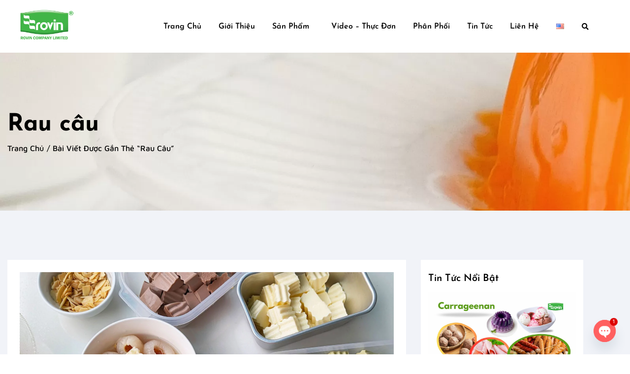

--- FILE ---
content_type: text/html; charset=UTF-8
request_url: https://rovinco.vn/tag/rau-cau/
body_size: 20812
content:
<!doctype html>
<html lang="vi">
<head>
	<meta charset="UTF-8">
	<meta name="viewport" content="width=device-width, initial-scale=1">
	<link rel="profile" href="https://gmpg.org/xfn/11">
	<title>Rau câu &#8211; Rovinco</title>
<meta name='robots' content='max-image-preview:large' />
	<style>img:is([sizes="auto" i], [sizes^="auto," i]) { contain-intrinsic-size: 3000px 1500px }</style>
	<link rel='dns-prefetch' href='//fonts.googleapis.com' />
<link rel="alternate" type="application/rss+xml" title="Dòng thông tin Rovinco &raquo;" href="https://rovinco.vn/feed/" />
<link rel="alternate" type="application/rss+xml" title="Rovinco &raquo; Dòng bình luận" href="https://rovinco.vn/comments/feed/" />
<link rel="alternate" type="application/rss+xml" title="Dòng thông tin cho Thẻ Rovinco &raquo; Rau câu" href="https://rovinco.vn/tag/rau-cau/feed/" />
<script>
window._wpemojiSettings = {"baseUrl":"https:\/\/s.w.org\/images\/core\/emoji\/15.0.3\/72x72\/","ext":".png","svgUrl":"https:\/\/s.w.org\/images\/core\/emoji\/15.0.3\/svg\/","svgExt":".svg","source":{"concatemoji":"https:\/\/rovinco.vn\/wp-includes\/js\/wp-emoji-release.min.js?ver=6.7.4"}};
/*! This file is auto-generated */
!function(i,n){var o,s,e;function c(e){try{var t={supportTests:e,timestamp:(new Date).valueOf()};sessionStorage.setItem(o,JSON.stringify(t))}catch(e){}}function p(e,t,n){e.clearRect(0,0,e.canvas.width,e.canvas.height),e.fillText(t,0,0);var t=new Uint32Array(e.getImageData(0,0,e.canvas.width,e.canvas.height).data),r=(e.clearRect(0,0,e.canvas.width,e.canvas.height),e.fillText(n,0,0),new Uint32Array(e.getImageData(0,0,e.canvas.width,e.canvas.height).data));return t.every(function(e,t){return e===r[t]})}function u(e,t,n){switch(t){case"flag":return n(e,"\ud83c\udff3\ufe0f\u200d\u26a7\ufe0f","\ud83c\udff3\ufe0f\u200b\u26a7\ufe0f")?!1:!n(e,"\ud83c\uddfa\ud83c\uddf3","\ud83c\uddfa\u200b\ud83c\uddf3")&&!n(e,"\ud83c\udff4\udb40\udc67\udb40\udc62\udb40\udc65\udb40\udc6e\udb40\udc67\udb40\udc7f","\ud83c\udff4\u200b\udb40\udc67\u200b\udb40\udc62\u200b\udb40\udc65\u200b\udb40\udc6e\u200b\udb40\udc67\u200b\udb40\udc7f");case"emoji":return!n(e,"\ud83d\udc26\u200d\u2b1b","\ud83d\udc26\u200b\u2b1b")}return!1}function f(e,t,n){var r="undefined"!=typeof WorkerGlobalScope&&self instanceof WorkerGlobalScope?new OffscreenCanvas(300,150):i.createElement("canvas"),a=r.getContext("2d",{willReadFrequently:!0}),o=(a.textBaseline="top",a.font="600 32px Arial",{});return e.forEach(function(e){o[e]=t(a,e,n)}),o}function t(e){var t=i.createElement("script");t.src=e,t.defer=!0,i.head.appendChild(t)}"undefined"!=typeof Promise&&(o="wpEmojiSettingsSupports",s=["flag","emoji"],n.supports={everything:!0,everythingExceptFlag:!0},e=new Promise(function(e){i.addEventListener("DOMContentLoaded",e,{once:!0})}),new Promise(function(t){var n=function(){try{var e=JSON.parse(sessionStorage.getItem(o));if("object"==typeof e&&"number"==typeof e.timestamp&&(new Date).valueOf()<e.timestamp+604800&&"object"==typeof e.supportTests)return e.supportTests}catch(e){}return null}();if(!n){if("undefined"!=typeof Worker&&"undefined"!=typeof OffscreenCanvas&&"undefined"!=typeof URL&&URL.createObjectURL&&"undefined"!=typeof Blob)try{var e="postMessage("+f.toString()+"("+[JSON.stringify(s),u.toString(),p.toString()].join(",")+"));",r=new Blob([e],{type:"text/javascript"}),a=new Worker(URL.createObjectURL(r),{name:"wpTestEmojiSupports"});return void(a.onmessage=function(e){c(n=e.data),a.terminate(),t(n)})}catch(e){}c(n=f(s,u,p))}t(n)}).then(function(e){for(var t in e)n.supports[t]=e[t],n.supports.everything=n.supports.everything&&n.supports[t],"flag"!==t&&(n.supports.everythingExceptFlag=n.supports.everythingExceptFlag&&n.supports[t]);n.supports.everythingExceptFlag=n.supports.everythingExceptFlag&&!n.supports.flag,n.DOMReady=!1,n.readyCallback=function(){n.DOMReady=!0}}).then(function(){return e}).then(function(){var e;n.supports.everything||(n.readyCallback(),(e=n.source||{}).concatemoji?t(e.concatemoji):e.wpemoji&&e.twemoji&&(t(e.twemoji),t(e.wpemoji)))}))}((window,document),window._wpemojiSettings);
</script>
<style id='wp-emoji-styles-inline-css'>

	img.wp-smiley, img.emoji {
		display: inline !important;
		border: none !important;
		box-shadow: none !important;
		height: 1em !important;
		width: 1em !important;
		margin: 0 0.07em !important;
		vertical-align: -0.1em !important;
		background: none !important;
		padding: 0 !important;
	}
</style>
<link rel='stylesheet' id='wp-block-library-css' href='https://rovinco.vn/wp-includes/css/dist/block-library/style.min.css?ver=6.7.4' media='all' />
<style id='global-styles-inline-css'>
:root{--wp--preset--aspect-ratio--square: 1;--wp--preset--aspect-ratio--4-3: 4/3;--wp--preset--aspect-ratio--3-4: 3/4;--wp--preset--aspect-ratio--3-2: 3/2;--wp--preset--aspect-ratio--2-3: 2/3;--wp--preset--aspect-ratio--16-9: 16/9;--wp--preset--aspect-ratio--9-16: 9/16;--wp--preset--color--black: #000000;--wp--preset--color--cyan-bluish-gray: #abb8c3;--wp--preset--color--white: #ffffff;--wp--preset--color--pale-pink: #f78da7;--wp--preset--color--vivid-red: #cf2e2e;--wp--preset--color--luminous-vivid-orange: #ff6900;--wp--preset--color--luminous-vivid-amber: #fcb900;--wp--preset--color--light-green-cyan: #7bdcb5;--wp--preset--color--vivid-green-cyan: #00d084;--wp--preset--color--pale-cyan-blue: #8ed1fc;--wp--preset--color--vivid-cyan-blue: #0693e3;--wp--preset--color--vivid-purple: #9b51e0;--wp--preset--gradient--vivid-cyan-blue-to-vivid-purple: linear-gradient(135deg,rgba(6,147,227,1) 0%,rgb(155,81,224) 100%);--wp--preset--gradient--light-green-cyan-to-vivid-green-cyan: linear-gradient(135deg,rgb(122,220,180) 0%,rgb(0,208,130) 100%);--wp--preset--gradient--luminous-vivid-amber-to-luminous-vivid-orange: linear-gradient(135deg,rgba(252,185,0,1) 0%,rgba(255,105,0,1) 100%);--wp--preset--gradient--luminous-vivid-orange-to-vivid-red: linear-gradient(135deg,rgba(255,105,0,1) 0%,rgb(207,46,46) 100%);--wp--preset--gradient--very-light-gray-to-cyan-bluish-gray: linear-gradient(135deg,rgb(238,238,238) 0%,rgb(169,184,195) 100%);--wp--preset--gradient--cool-to-warm-spectrum: linear-gradient(135deg,rgb(74,234,220) 0%,rgb(151,120,209) 20%,rgb(207,42,186) 40%,rgb(238,44,130) 60%,rgb(251,105,98) 80%,rgb(254,248,76) 100%);--wp--preset--gradient--blush-light-purple: linear-gradient(135deg,rgb(255,206,236) 0%,rgb(152,150,240) 100%);--wp--preset--gradient--blush-bordeaux: linear-gradient(135deg,rgb(254,205,165) 0%,rgb(254,45,45) 50%,rgb(107,0,62) 100%);--wp--preset--gradient--luminous-dusk: linear-gradient(135deg,rgb(255,203,112) 0%,rgb(199,81,192) 50%,rgb(65,88,208) 100%);--wp--preset--gradient--pale-ocean: linear-gradient(135deg,rgb(255,245,203) 0%,rgb(182,227,212) 50%,rgb(51,167,181) 100%);--wp--preset--gradient--electric-grass: linear-gradient(135deg,rgb(202,248,128) 0%,rgb(113,206,126) 100%);--wp--preset--gradient--midnight: linear-gradient(135deg,rgb(2,3,129) 0%,rgb(40,116,252) 100%);--wp--preset--font-size--small: 13px;--wp--preset--font-size--medium: 20px;--wp--preset--font-size--large: 36px;--wp--preset--font-size--x-large: 42px;--wp--preset--spacing--20: 0.44rem;--wp--preset--spacing--30: 0.67rem;--wp--preset--spacing--40: 1rem;--wp--preset--spacing--50: 1.5rem;--wp--preset--spacing--60: 2.25rem;--wp--preset--spacing--70: 3.38rem;--wp--preset--spacing--80: 5.06rem;--wp--preset--shadow--natural: 6px 6px 9px rgba(0, 0, 0, 0.2);--wp--preset--shadow--deep: 12px 12px 50px rgba(0, 0, 0, 0.4);--wp--preset--shadow--sharp: 6px 6px 0px rgba(0, 0, 0, 0.2);--wp--preset--shadow--outlined: 6px 6px 0px -3px rgba(255, 255, 255, 1), 6px 6px rgba(0, 0, 0, 1);--wp--preset--shadow--crisp: 6px 6px 0px rgba(0, 0, 0, 1);}:root { --wp--style--global--content-size: 800px;--wp--style--global--wide-size: 1200px; }:where(body) { margin: 0; }.wp-site-blocks > .alignleft { float: left; margin-right: 2em; }.wp-site-blocks > .alignright { float: right; margin-left: 2em; }.wp-site-blocks > .aligncenter { justify-content: center; margin-left: auto; margin-right: auto; }:where(.wp-site-blocks) > * { margin-block-start: 24px; margin-block-end: 0; }:where(.wp-site-blocks) > :first-child { margin-block-start: 0; }:where(.wp-site-blocks) > :last-child { margin-block-end: 0; }:root { --wp--style--block-gap: 24px; }:root :where(.is-layout-flow) > :first-child{margin-block-start: 0;}:root :where(.is-layout-flow) > :last-child{margin-block-end: 0;}:root :where(.is-layout-flow) > *{margin-block-start: 24px;margin-block-end: 0;}:root :where(.is-layout-constrained) > :first-child{margin-block-start: 0;}:root :where(.is-layout-constrained) > :last-child{margin-block-end: 0;}:root :where(.is-layout-constrained) > *{margin-block-start: 24px;margin-block-end: 0;}:root :where(.is-layout-flex){gap: 24px;}:root :where(.is-layout-grid){gap: 24px;}.is-layout-flow > .alignleft{float: left;margin-inline-start: 0;margin-inline-end: 2em;}.is-layout-flow > .alignright{float: right;margin-inline-start: 2em;margin-inline-end: 0;}.is-layout-flow > .aligncenter{margin-left: auto !important;margin-right: auto !important;}.is-layout-constrained > .alignleft{float: left;margin-inline-start: 0;margin-inline-end: 2em;}.is-layout-constrained > .alignright{float: right;margin-inline-start: 2em;margin-inline-end: 0;}.is-layout-constrained > .aligncenter{margin-left: auto !important;margin-right: auto !important;}.is-layout-constrained > :where(:not(.alignleft):not(.alignright):not(.alignfull)){max-width: var(--wp--style--global--content-size);margin-left: auto !important;margin-right: auto !important;}.is-layout-constrained > .alignwide{max-width: var(--wp--style--global--wide-size);}body .is-layout-flex{display: flex;}.is-layout-flex{flex-wrap: wrap;align-items: center;}.is-layout-flex > :is(*, div){margin: 0;}body .is-layout-grid{display: grid;}.is-layout-grid > :is(*, div){margin: 0;}body{padding-top: 0px;padding-right: 0px;padding-bottom: 0px;padding-left: 0px;}a:where(:not(.wp-element-button)){text-decoration: underline;}:root :where(.wp-element-button, .wp-block-button__link){background-color: #32373c;border-width: 0;color: #fff;font-family: inherit;font-size: inherit;line-height: inherit;padding: calc(0.667em + 2px) calc(1.333em + 2px);text-decoration: none;}.has-black-color{color: var(--wp--preset--color--black) !important;}.has-cyan-bluish-gray-color{color: var(--wp--preset--color--cyan-bluish-gray) !important;}.has-white-color{color: var(--wp--preset--color--white) !important;}.has-pale-pink-color{color: var(--wp--preset--color--pale-pink) !important;}.has-vivid-red-color{color: var(--wp--preset--color--vivid-red) !important;}.has-luminous-vivid-orange-color{color: var(--wp--preset--color--luminous-vivid-orange) !important;}.has-luminous-vivid-amber-color{color: var(--wp--preset--color--luminous-vivid-amber) !important;}.has-light-green-cyan-color{color: var(--wp--preset--color--light-green-cyan) !important;}.has-vivid-green-cyan-color{color: var(--wp--preset--color--vivid-green-cyan) !important;}.has-pale-cyan-blue-color{color: var(--wp--preset--color--pale-cyan-blue) !important;}.has-vivid-cyan-blue-color{color: var(--wp--preset--color--vivid-cyan-blue) !important;}.has-vivid-purple-color{color: var(--wp--preset--color--vivid-purple) !important;}.has-black-background-color{background-color: var(--wp--preset--color--black) !important;}.has-cyan-bluish-gray-background-color{background-color: var(--wp--preset--color--cyan-bluish-gray) !important;}.has-white-background-color{background-color: var(--wp--preset--color--white) !important;}.has-pale-pink-background-color{background-color: var(--wp--preset--color--pale-pink) !important;}.has-vivid-red-background-color{background-color: var(--wp--preset--color--vivid-red) !important;}.has-luminous-vivid-orange-background-color{background-color: var(--wp--preset--color--luminous-vivid-orange) !important;}.has-luminous-vivid-amber-background-color{background-color: var(--wp--preset--color--luminous-vivid-amber) !important;}.has-light-green-cyan-background-color{background-color: var(--wp--preset--color--light-green-cyan) !important;}.has-vivid-green-cyan-background-color{background-color: var(--wp--preset--color--vivid-green-cyan) !important;}.has-pale-cyan-blue-background-color{background-color: var(--wp--preset--color--pale-cyan-blue) !important;}.has-vivid-cyan-blue-background-color{background-color: var(--wp--preset--color--vivid-cyan-blue) !important;}.has-vivid-purple-background-color{background-color: var(--wp--preset--color--vivid-purple) !important;}.has-black-border-color{border-color: var(--wp--preset--color--black) !important;}.has-cyan-bluish-gray-border-color{border-color: var(--wp--preset--color--cyan-bluish-gray) !important;}.has-white-border-color{border-color: var(--wp--preset--color--white) !important;}.has-pale-pink-border-color{border-color: var(--wp--preset--color--pale-pink) !important;}.has-vivid-red-border-color{border-color: var(--wp--preset--color--vivid-red) !important;}.has-luminous-vivid-orange-border-color{border-color: var(--wp--preset--color--luminous-vivid-orange) !important;}.has-luminous-vivid-amber-border-color{border-color: var(--wp--preset--color--luminous-vivid-amber) !important;}.has-light-green-cyan-border-color{border-color: var(--wp--preset--color--light-green-cyan) !important;}.has-vivid-green-cyan-border-color{border-color: var(--wp--preset--color--vivid-green-cyan) !important;}.has-pale-cyan-blue-border-color{border-color: var(--wp--preset--color--pale-cyan-blue) !important;}.has-vivid-cyan-blue-border-color{border-color: var(--wp--preset--color--vivid-cyan-blue) !important;}.has-vivid-purple-border-color{border-color: var(--wp--preset--color--vivid-purple) !important;}.has-vivid-cyan-blue-to-vivid-purple-gradient-background{background: var(--wp--preset--gradient--vivid-cyan-blue-to-vivid-purple) !important;}.has-light-green-cyan-to-vivid-green-cyan-gradient-background{background: var(--wp--preset--gradient--light-green-cyan-to-vivid-green-cyan) !important;}.has-luminous-vivid-amber-to-luminous-vivid-orange-gradient-background{background: var(--wp--preset--gradient--luminous-vivid-amber-to-luminous-vivid-orange) !important;}.has-luminous-vivid-orange-to-vivid-red-gradient-background{background: var(--wp--preset--gradient--luminous-vivid-orange-to-vivid-red) !important;}.has-very-light-gray-to-cyan-bluish-gray-gradient-background{background: var(--wp--preset--gradient--very-light-gray-to-cyan-bluish-gray) !important;}.has-cool-to-warm-spectrum-gradient-background{background: var(--wp--preset--gradient--cool-to-warm-spectrum) !important;}.has-blush-light-purple-gradient-background{background: var(--wp--preset--gradient--blush-light-purple) !important;}.has-blush-bordeaux-gradient-background{background: var(--wp--preset--gradient--blush-bordeaux) !important;}.has-luminous-dusk-gradient-background{background: var(--wp--preset--gradient--luminous-dusk) !important;}.has-pale-ocean-gradient-background{background: var(--wp--preset--gradient--pale-ocean) !important;}.has-electric-grass-gradient-background{background: var(--wp--preset--gradient--electric-grass) !important;}.has-midnight-gradient-background{background: var(--wp--preset--gradient--midnight) !important;}.has-small-font-size{font-size: var(--wp--preset--font-size--small) !important;}.has-medium-font-size{font-size: var(--wp--preset--font-size--medium) !important;}.has-large-font-size{font-size: var(--wp--preset--font-size--large) !important;}.has-x-large-font-size{font-size: var(--wp--preset--font-size--x-large) !important;}
:root :where(.wp-block-pullquote){font-size: 1.5em;line-height: 1.6;}
</style>
<link rel='stylesheet' id='woocommerce-layout-css' href='https://rovinco.vn/wp-content/plugins/woocommerce/assets/css/woocommerce-layout.css?ver=10.3.7' media='all' />
<link rel='stylesheet' id='woocommerce-smallscreen-css' href='https://rovinco.vn/wp-content/plugins/woocommerce/assets/css/woocommerce-smallscreen.css?ver=10.3.7' media='only screen and (max-width: 768px)' />
<link rel='stylesheet' id='woocommerce-general-css' href='https://rovinco.vn/wp-content/plugins/woocommerce/assets/css/woocommerce.css?ver=10.3.7' media='all' />
<style id='woocommerce-inline-inline-css'>
.woocommerce form .form-row .required { visibility: visible; }
</style>
<link rel='stylesheet' id='brands-styles-css' href='https://rovinco.vn/wp-content/plugins/woocommerce/assets/css/brands.css?ver=10.3.7' media='all' />
<link rel='stylesheet' id='hello-elementor-css' href='https://rovinco.vn/wp-content/themes/hello-elementor/style.min.css?ver=3.3.0' media='all' />
<link rel='stylesheet' id='hello-elementor-theme-style-css' href='https://rovinco.vn/wp-content/themes/hello-elementor/theme.min.css?ver=3.3.0' media='all' />
<link rel='stylesheet' id='hello-elementor-header-footer-css' href='https://rovinco.vn/wp-content/themes/hello-elementor/header-footer.min.css?ver=3.3.0' media='all' />
<link rel='stylesheet' id='elementor-frontend-css' href='https://rovinco.vn/wp-content/plugins/elementor/assets/css/frontend.min.css?ver=3.34.1' media='all' />
<link rel='stylesheet' id='elementor-post-10184-css' href='https://rovinco.vn/wp-content/uploads/elementor/css/post-10184.css?ver=1768421215' media='all' />
<link rel='stylesheet' id='widget-image-css' href='https://rovinco.vn/wp-content/plugins/elementor/assets/css/widget-image.min.css?ver=3.34.1' media='all' />
<link rel='stylesheet' id='widget-theme-elements-css' href='https://rovinco.vn/wp-content/plugins/elementor-pro/assets/css/widget-theme-elements.min.css?ver=3.24.2' media='all' />
<link rel='stylesheet' id='elementor-icons-shared-0-css' href='https://rovinco.vn/wp-content/plugins/elementor/assets/lib/font-awesome/css/fontawesome.min.css?ver=5.15.3' media='all' />
<link rel='stylesheet' id='elementor-icons-fa-solid-css' href='https://rovinco.vn/wp-content/plugins/elementor/assets/lib/font-awesome/css/solid.min.css?ver=5.15.3' media='all' />
<link rel='stylesheet' id='widget-nav-menu-css' href='https://rovinco.vn/wp-content/plugins/elementor-pro/assets/css/widget-nav-menu.min.css?ver=3.24.2' media='all' />
<link rel='stylesheet' id='widget-heading-css' href='https://rovinco.vn/wp-content/plugins/elementor/assets/css/widget-heading.min.css?ver=3.34.1' media='all' />
<link rel='stylesheet' id='widget-spacer-css' href='https://rovinco.vn/wp-content/plugins/elementor/assets/css/widget-spacer.min.css?ver=3.34.1' media='all' />
<link rel='stylesheet' id='widget-icon-list-css' href='https://rovinco.vn/wp-content/plugins/elementor/assets/css/widget-icon-list.min.css?ver=3.34.1' media='all' />
<link rel='stylesheet' id='widget-posts-css' href='https://rovinco.vn/wp-content/plugins/elementor-pro/assets/css/widget-posts.min.css?ver=3.24.2' media='all' />
<link rel='stylesheet' id='elementor-icons-css' href='https://rovinco.vn/wp-content/plugins/elementor/assets/lib/eicons/css/elementor-icons.min.css?ver=5.45.0' media='all' />
<link rel='stylesheet' id='elementor-pro-css' href='https://rovinco.vn/wp-content/plugins/elementor-pro/assets/css/frontend.min.css?ver=3.24.2' media='all' />
<link rel='stylesheet' id='cpel-language-switcher-css' href='https://rovinco.vn/wp-content/plugins/connect-polylang-elementor/assets/css/language-switcher.min.css?ver=2.5.5' media='all' />
<link rel='stylesheet' id='elementor-post-10230-css' href='https://rovinco.vn/wp-content/uploads/elementor/css/post-10230.css?ver=1768421215' media='all' />
<link rel='stylesheet' id='elementor-post-10227-css' href='https://rovinco.vn/wp-content/uploads/elementor/css/post-10227.css?ver=1768421216' media='all' />
<link rel='stylesheet' id='elementor-post-10812-css' href='https://rovinco.vn/wp-content/uploads/elementor/css/post-10812.css?ver=1768423978' media='all' />
<link rel='stylesheet' id='widget-woocommerce-css' href='https://rovinco.vn/wp-content/plugins/elementor-pro/assets/css/widget-woocommerce.min.css?ver=3.24.2' media='all' />
<link rel='stylesheet' id='custom-google-fonts-css' href='//fonts.googleapis.com/css?family=Roboto&#038;ver=3.5.1' media='all' />
<link rel='stylesheet' id='chaty-front-css-css' href='https://rovinco.vn/wp-content/plugins/chaty/css/chaty-front.min.css?ver=3.5.11642609133' media='all' />
<link rel='stylesheet' id='elementor-gf-local-roboto-css' href='https://rovinco.vn/wp-content/uploads/elementor/google-fonts/css/roboto.css?ver=1742241936' media='all' />
<link rel='stylesheet' id='elementor-gf-local-robotoslab-css' href='https://rovinco.vn/wp-content/uploads/elementor/google-fonts/css/robotoslab.css?ver=1742241948' media='all' />
<link rel='stylesheet' id='elementor-gf-local-mavenpro-css' href='https://rovinco.vn/wp-content/uploads/elementor/google-fonts/css/mavenpro.css?ver=1742241951' media='all' />
<link rel='stylesheet' id='elementor-gf-local-josefinsans-css' href='https://rovinco.vn/wp-content/uploads/elementor/google-fonts/css/josefinsans.css?ver=1742241959' media='all' />
<link rel='stylesheet' id='elementor-icons-fa-brands-css' href='https://rovinco.vn/wp-content/plugins/elementor/assets/lib/font-awesome/css/brands.min.css?ver=5.15.3' media='all' />
<script src="https://rovinco.vn/wp-includes/js/jquery/jquery.min.js?ver=3.7.1" id="jquery-core-js"></script>
<script src="https://rovinco.vn/wp-includes/js/jquery/jquery-migrate.min.js?ver=3.4.1" id="jquery-migrate-js"></script>
<script src="https://rovinco.vn/wp-content/plugins/woocommerce/assets/js/jquery-blockui/jquery.blockUI.min.js?ver=2.7.0-wc.10.3.7" id="wc-jquery-blockui-js" defer data-wp-strategy="defer"></script>
<script src="https://rovinco.vn/wp-content/plugins/woocommerce/assets/js/js-cookie/js.cookie.min.js?ver=2.1.4-wc.10.3.7" id="wc-js-cookie-js" defer data-wp-strategy="defer"></script>
<script id="woocommerce-js-extra">
var woocommerce_params = {"ajax_url":"\/wp-admin\/admin-ajax.php","wc_ajax_url":"\/?wc-ajax=%%endpoint%%","i18n_password_show":"Hi\u1ec3n th\u1ecb m\u1eadt kh\u1ea9u","i18n_password_hide":"\u1ea8n m\u1eadt kh\u1ea9u"};
</script>
<script src="https://rovinco.vn/wp-content/plugins/woocommerce/assets/js/frontend/woocommerce.min.js?ver=10.3.7" id="woocommerce-js" defer data-wp-strategy="defer"></script>
<link rel="EditURI" type="application/rsd+xml" title="RSD" href="https://rovinco.vn/xmlrpc.php?rsd" />
<meta name="generator" content="WordPress 6.7.4" />
<meta name="generator" content="WooCommerce 10.3.7" />
<script>document.createElement( "picture" );if(!window.HTMLPictureElement && document.addEventListener) {window.addEventListener("DOMContentLoaded", function() {var s = document.createElement("script");s.src = "https://rovinco.vn/wp-content/plugins/webp-express/js/picturefill.min.js";document.body.appendChild(s);});}</script>	<noscript><style>.woocommerce-product-gallery{ opacity: 1 !important; }</style></noscript>
	<meta name="generator" content="Elementor 3.34.1; features: additional_custom_breakpoints; settings: css_print_method-external, google_font-enabled, font_display-auto">
			<style>
				.e-con.e-parent:nth-of-type(n+4):not(.e-lazyloaded):not(.e-no-lazyload),
				.e-con.e-parent:nth-of-type(n+4):not(.e-lazyloaded):not(.e-no-lazyload) * {
					background-image: none !important;
				}
				@media screen and (max-height: 1024px) {
					.e-con.e-parent:nth-of-type(n+3):not(.e-lazyloaded):not(.e-no-lazyload),
					.e-con.e-parent:nth-of-type(n+3):not(.e-lazyloaded):not(.e-no-lazyload) * {
						background-image: none !important;
					}
				}
				@media screen and (max-height: 640px) {
					.e-con.e-parent:nth-of-type(n+2):not(.e-lazyloaded):not(.e-no-lazyload),
					.e-con.e-parent:nth-of-type(n+2):not(.e-lazyloaded):not(.e-no-lazyload) * {
						background-image: none !important;
					}
				}
			</style>
			<link rel="icon" href="https://rovinco.vn/wp-content/uploads/2020/10/cropped-favicon-1-32x32.png" sizes="32x32" />
<link rel="icon" href="https://rovinco.vn/wp-content/uploads/2020/10/cropped-favicon-1-192x192.png" sizes="192x192" />
<link rel="apple-touch-icon" href="https://rovinco.vn/wp-content/uploads/2020/10/cropped-favicon-1-180x180.png" />
<meta name="msapplication-TileImage" content="https://rovinco.vn/wp-content/uploads/2020/10/cropped-favicon-1-270x270.png" />
<!-- Google Tag Manager --> <script>(function(w,d,s,l,i){w[l]=w[l]||[];w[l].push({'gtm.start': new Date().getTime(),event:'gtm.js'});var f=d.getElementsByTagName(s)[0], j=d.createElement(s),dl=l!='dataLayer'?'&l='+l:'';j.async=true;j.src= 'https://www.googletagmanager.com/gtm.js?id='+i+dl;f.parentNode.insertBefore(j,f); })(window,document,'script','dataLayer','GTM-THSSKSW');</script> <!-- End Google Tag Manager -->
<!-- Google tag (gtag.js) -->
<script async src="https://www.googletagmanager.com/gtag/js?id=AW-16912846939">
</script>
<script>
  window.dataLayer = window.dataLayer || [];
  function gtag(){dataLayer.push(arguments);}
  gtag('js', new Date());

  gtag('config', 'AW-16912846939');
</script>		<style id="wp-custom-css">
			/*Heading*/
.elementor-heading-title {
    margin: 0;
}
@media (max-width: 1024px){
.sub-menu.elementor-nav-menu--dropdown li a {
    padding-left: 40px;
}}
nav.elementor-nav-menu--dropdown.elementor-nav-menu__container .lang-item {
    display: none;
}
[type=button]:focus, [type=submit]:focus, button:focus {
    outline: none;
}

/*Blog*/
i.fa.fa-clock-o:before, .elementor-post-date:before {
    content: "\f017";
    color: var(--e-global-color-accent);
    font-size: 13px;
		font-family: "Font Awesome 5 Free";
}
.premium-blog-thumbnail-overlay span {
    display: none;
}

/*Nha Phan Phoi*/
.elementor-element-3bb6655 img.swiper-slide-image {
    background: #fff;
    padding: 10px;
    box-shadow: 2px 2px 5px rgb(0 0 0 / 20%);
}
.elementor-widget-text-editor ul, .single-post hr, .elementor-widget-woocommerce-product-content ul {
    margin-bottom: 20px;
}
.elementor-widget-text-editor hr {
    margin-bottom: 30px;
}
.arch-post .elementor-post__read-more {
    padding: 7px 24px;
    background: var(--e-global-color-accent);
    display: block;
    width: fit-content;
		border-radius: 5px;
		transition: 0.3s;
}
.arch-post .elementor-post__read-more:hover {
    background: var(--e-global-color-primary);
}


/*Product*/
.premium-woocommerce .premium-woo-products-details-wrap .button, .woocommerce ul.products li.product .button {
    width: 100%;
    text-align: center;
}
.woocommerce ul.products li.product .button {
    width: calc(100% - 32px);
}
.elementor-products-grid .woocommerce-loop-product__title, .elementor-products-grid a.button {
    margin-left: 16px !important;
	  margin-right: 16px !important;
}
.elementor-widget-premium-woo-products li:hover .premium-woo-product-wrapper {
    background: #fff !important;
}
.spdn .woocommerce-loop-product__title {
    margin-bottom: 0 !important;
}
.premium-woocommerce .premium-woo-products-details-wrap {
    padding: 0px 15px 15px !important;
}
.elementor-products-grid ul.products.elementor-grid li.product {
    display: flex !important;
    flex-direction: column !important;
    justify-content: space-between !important;
}

/*Rút gọn text*/
.elementor-posts .elementor-post__title, .premium-blog-post-container .premium-blog-entry-title, .premium-woo-products-inner ul.products .woocommerce-loop-product__title {
    display: -webkit-box;
    overflow: hidden;
    text-overflow: ellipsis;
    -webkit-line-clamp: 2;
    -webkit-box-orient: vertical;
}
@media (max-width: 767px){
.elementor-posts .elementor-post__title, .premium-blog-post-container .premium-blog-entry-title, .premium-woo-products-inner ul.products .woocommerce-loop-product__title {
    min-height: unset !important;
		margin-bottom: 5px !important;
}
}

/*Ngon ngu*/
[lang="vi"] .en-ele, [lang="en-US"] .vi-ele {
    display: none;
}
.elementor-widget-premium-woo-products .premium-woo-product__link:hover:after {
    background-color: var( --e-global-color-primary );
}
.elementor-widget-premium-woo-products .premium-woo-product__link:after {
    content: "Xem thêm";
    text-transform: none;
    font-family: 'Maven Pro';
    font-weight: 500;
    display: block;
    padding: 7px;
    background-color: var( --e-global-color-accent );
    border-radius: 5px 5px 5px 5px;
    text-align: center;
    color: #fff;
		transition: 0.3s;
}
[lang="en-US"] .elementor-widget-premium-woo-products .premium-woo-product__link:after {
    content: "Read more";
}
.spdn .woocommerce ul.products li.product .button.product_type_simple {
    margin-top: 5px;
}		</style>
		</head>
<body class="archive tag tag-rau-cau tag-98 wp-custom-logo wp-embed-responsive theme-hello-elementor woocommerce-no-js theme-default elementor-default elementor-template-full-width elementor-kit-10184 elementor-page-10812">


<a class="skip-link screen-reader-text" href="#content">Chuyển đến nội dung</a>

		<div data-elementor-type="header" data-elementor-id="10230" class="elementor elementor-10230 elementor-location-header" data-elementor-post-type="elementor_library">
					<section class="elementor-section elementor-top-section elementor-element elementor-element-3627ed34 elementor-section-content-middle elementor-section-boxed elementor-section-height-default elementor-section-height-default" data-id="3627ed34" data-element_type="section">
						<div class="elementor-container elementor-column-gap-extended">
					<div class="elementor-column elementor-col-33 elementor-top-column elementor-element elementor-element-694026ba" data-id="694026ba" data-element_type="column">
			<div class="elementor-widget-wrap elementor-element-populated">
						<div class="elementor-element elementor-element-ad532e5 elementor-widget elementor-widget-theme-site-logo elementor-widget-image" data-id="ad532e5" data-element_type="widget" data-widget_type="theme-site-logo.default">
				<div class="elementor-widget-container">
											<a href="https://rovinco.vn">
			<picture><source srcset="https://rovinco.vn/wp-content/webp-express/webp-images/uploads/2022/01/0806-Logo-Rovin-PNG.png.webp 1000w, https://rovinco.vn/wp-content/webp-express/webp-images/uploads/2022/01/0806-Logo-Rovin-PNG-300x155.png.webp 300w, https://rovinco.vn/wp-content/webp-express/webp-images/uploads/2022/01/0806-Logo-Rovin-PNG-768x396.png.webp 768w, https://rovinco.vn/wp-content/webp-express/webp-images/uploads/2022/01/0806-Logo-Rovin-PNG-600x310.png.webp 600w" sizes="(max-width: 1000px) 100vw, 1000px" type="image/webp"><img fetchpriority="high" width="1000" height="516" src="https://rovinco.vn/wp-content/uploads/2022/01/0806-Logo-Rovin-PNG.png" class="attachment-full size-full wp-image-12537 webpexpress-processed" alt="" srcset="https://rovinco.vn/wp-content/uploads/2022/01/0806-Logo-Rovin-PNG.png 1000w, https://rovinco.vn/wp-content/uploads/2022/01/0806-Logo-Rovin-PNG-300x155.png 300w, https://rovinco.vn/wp-content/uploads/2022/01/0806-Logo-Rovin-PNG-768x396.png 768w, https://rovinco.vn/wp-content/uploads/2022/01/0806-Logo-Rovin-PNG-600x310.png 600w" sizes="(max-width: 1000px) 100vw, 1000px"></picture>				</a>
											</div>
				</div>
					</div>
		</div>
				<div class="elementor-column elementor-col-66 elementor-top-column elementor-element elementor-element-16571f2e" data-id="16571f2e" data-element_type="column">
			<div class="elementor-widget-wrap elementor-element-populated">
						<div class="elementor-element elementor-element-40964c9 elementor-widget__width-auto elementor-absolute elementor-hidden-desktop cpel-switcher--layout-horizontal cpel-switcher--aspect-ratio-43 elementor-widget elementor-widget-polylang-language-switcher" data-id="40964c9" data-element_type="widget" data-settings="{&quot;_position&quot;:&quot;absolute&quot;}" data-widget_type="polylang-language-switcher.default">
				<div class="elementor-widget-container">
					<nav class="cpel-switcher__nav"><ul class="cpel-switcher__list"><li class="cpel-switcher__lang"><a lang="en-US" hreflang="en-US" href="https://rovinco.vn/en/home/"><span class="cpel-switcher__flag cpel-switcher__flag--us"><img src="[data-uri]" alt="English" /></span></a></li></ul></nav>				</div>
				</div>
				<div class="elementor-element elementor-element-29d994e7 elementor-search-form--skin-full_screen elementor-widget__width-auto elementor-absolute elementor-widget elementor-widget-search-form" data-id="29d994e7" data-element_type="widget" data-settings="{&quot;skin&quot;:&quot;full_screen&quot;,&quot;_position&quot;:&quot;absolute&quot;}" data-widget_type="search-form.default">
				<div class="elementor-widget-container">
							<search role="search">
			<form class="elementor-search-form" action="https://rovinco.vn/" method="get">
												<div class="elementor-search-form__toggle" tabindex="0" role="button">
					<i aria-hidden="true" class="fas fa-search"></i>					<span class="elementor-screen-only">Search</span>
				</div>
								<div class="elementor-search-form__container">
					<label class="elementor-screen-only" for="elementor-search-form-29d994e7">Search</label>

					
					<input id="elementor-search-form-29d994e7" placeholder="..." class="elementor-search-form__input" type="search" name="s" value="">
					
					
										<div class="dialog-lightbox-close-button dialog-close-button" role="button" tabindex="0">
						<i aria-hidden="true" class="eicon-close"></i>						<span class="elementor-screen-only">Close this search box.</span>
					</div>
									</div>
			</form>
		</search>
						</div>
				</div>
				<div class="elementor-element elementor-element-39609441 elementor-nav-menu__align-end elementor-nav-menu--stretch elementor-nav-menu--dropdown-tablet elementor-nav-menu__text-align-aside elementor-nav-menu--toggle elementor-nav-menu--burger elementor-widget elementor-widget-nav-menu" data-id="39609441" data-element_type="widget" data-settings="{&quot;submenu_icon&quot;:{&quot;value&quot;:&quot;&lt;i class=\&quot;\&quot;&gt;&lt;\/i&gt;&quot;,&quot;library&quot;:&quot;&quot;},&quot;full_width&quot;:&quot;stretch&quot;,&quot;layout&quot;:&quot;horizontal&quot;,&quot;toggle&quot;:&quot;burger&quot;}" data-widget_type="nav-menu.default">
				<div class="elementor-widget-container">
								<nav aria-label="Menu" class="elementor-nav-menu--main elementor-nav-menu__container elementor-nav-menu--layout-horizontal e--pointer-none">
				<ul id="menu-1-39609441" class="elementor-nav-menu"><li class="menu-item menu-item-type-post_type menu-item-object-page menu-item-home menu-item-6733"><a href="https://rovinco.vn/" class="elementor-item">Trang Chủ</a></li>
<li class="menu-item menu-item-type-post_type menu-item-object-page menu-item-7744"><a href="https://rovinco.vn/gioi-thieu/" class="elementor-item">Giới Thiệu</a></li>
<li class="menu-item menu-item-type-post_type menu-item-object-page menu-item-has-children menu-item-7839"><a href="https://rovinco.vn/san-pham/" class="elementor-item">Sản Phẩm</a>
<ul class="sub-menu elementor-nav-menu--dropdown">
	<li class="menu-item menu-item-type-post_type menu-item-object-page menu-item-12858"><a href="https://rovinco.vn/san-pham/danh-cho-gia-dinh/" class="elementor-sub-item">Dành cho Gia Đình</a></li>
	<li class="menu-item menu-item-type-post_type menu-item-object-page menu-item-12859"><a href="https://rovinco.vn/san-pham/danh-cho-doanh-nghiep/" class="elementor-sub-item">Dành Cho Doanh Nghiệp</a></li>
</ul>
</li>
<li class="menu-item menu-item-type-post_type menu-item-object-page menu-item-7253"><a href="https://rovinco.vn/video-thuc-don/" class="elementor-item">Video – Thực Đơn</a></li>
<li class="menu-item menu-item-type-post_type menu-item-object-page menu-item-7725"><a href="https://rovinco.vn/kenh-phan-phoi/" class="elementor-item">Phân Phối</a></li>
<li class="menu-item menu-item-type-post_type menu-item-object-page menu-item-7726"><a href="https://rovinco.vn/tin-tuc/" class="elementor-item">Tin Tức</a></li>
<li class="menu-item menu-item-type-post_type menu-item-object-page menu-item-6795"><a href="https://rovinco.vn/lien-he/" class="elementor-item">Liên Hệ</a></li>
<li class="lang-item lang-item-133 lang-item-en no-translation lang-item-first menu-item menu-item-type-custom menu-item-object-custom menu-item-10853-en"><a href="https://rovinco.vn/en/home/" hreflang="en-US" lang="en-US" class="elementor-item"><img src="[data-uri]" alt="English" width="16" height="11" style="width: 16px; height: 11px;" /></a></li>
</ul>			</nav>
					<div class="elementor-menu-toggle" role="button" tabindex="0" aria-label="Menu Toggle" aria-expanded="false">
			<i aria-hidden="true" role="presentation" class="elementor-menu-toggle__icon--open eicon-menu-bar"></i><i aria-hidden="true" role="presentation" class="elementor-menu-toggle__icon--close eicon-close"></i>			<span class="elementor-screen-only">Menu</span>
		</div>
					<nav class="elementor-nav-menu--dropdown elementor-nav-menu__container" aria-hidden="true">
				<ul id="menu-2-39609441" class="elementor-nav-menu"><li class="menu-item menu-item-type-post_type menu-item-object-page menu-item-home menu-item-6733"><a href="https://rovinco.vn/" class="elementor-item" tabindex="-1">Trang Chủ</a></li>
<li class="menu-item menu-item-type-post_type menu-item-object-page menu-item-7744"><a href="https://rovinco.vn/gioi-thieu/" class="elementor-item" tabindex="-1">Giới Thiệu</a></li>
<li class="menu-item menu-item-type-post_type menu-item-object-page menu-item-has-children menu-item-7839"><a href="https://rovinco.vn/san-pham/" class="elementor-item" tabindex="-1">Sản Phẩm</a>
<ul class="sub-menu elementor-nav-menu--dropdown">
	<li class="menu-item menu-item-type-post_type menu-item-object-page menu-item-12858"><a href="https://rovinco.vn/san-pham/danh-cho-gia-dinh/" class="elementor-sub-item" tabindex="-1">Dành cho Gia Đình</a></li>
	<li class="menu-item menu-item-type-post_type menu-item-object-page menu-item-12859"><a href="https://rovinco.vn/san-pham/danh-cho-doanh-nghiep/" class="elementor-sub-item" tabindex="-1">Dành Cho Doanh Nghiệp</a></li>
</ul>
</li>
<li class="menu-item menu-item-type-post_type menu-item-object-page menu-item-7253"><a href="https://rovinco.vn/video-thuc-don/" class="elementor-item" tabindex="-1">Video – Thực Đơn</a></li>
<li class="menu-item menu-item-type-post_type menu-item-object-page menu-item-7725"><a href="https://rovinco.vn/kenh-phan-phoi/" class="elementor-item" tabindex="-1">Phân Phối</a></li>
<li class="menu-item menu-item-type-post_type menu-item-object-page menu-item-7726"><a href="https://rovinco.vn/tin-tuc/" class="elementor-item" tabindex="-1">Tin Tức</a></li>
<li class="menu-item menu-item-type-post_type menu-item-object-page menu-item-6795"><a href="https://rovinco.vn/lien-he/" class="elementor-item" tabindex="-1">Liên Hệ</a></li>
<li class="lang-item lang-item-133 lang-item-en no-translation lang-item-first menu-item menu-item-type-custom menu-item-object-custom menu-item-10853-en"><a href="https://rovinco.vn/en/home/" hreflang="en-US" lang="en-US" class="elementor-item" tabindex="-1"><img src="[data-uri]" alt="English" width="16" height="11" style="width: 16px; height: 11px;" /></a></li>
</ul>			</nav>
						</div>
				</div>
					</div>
		</div>
					</div>
		</section>
				<section class="elementor-section elementor-top-section elementor-element elementor-element-3350fbd pa-display-conditions-yes elementor-section-boxed elementor-section-height-default elementor-section-height-default" data-id="3350fbd" data-element_type="section" data-settings="{&quot;background_background&quot;:&quot;classic&quot;,&quot;pa_display_conditions_switcher&quot;:&quot;yes&quot;}">
						<div class="elementor-container elementor-column-gap-extended">
					<div class="elementor-column elementor-col-100 elementor-top-column elementor-element elementor-element-296c9fd" data-id="296c9fd" data-element_type="column">
			<div class="elementor-widget-wrap elementor-element-populated">
						<div class="elementor-element elementor-element-a78557e elementor-widget elementor-widget-heading" data-id="a78557e" data-element_type="widget" data-widget_type="heading.default">
				<div class="elementor-widget-container">
					<h1 class="elementor-heading-title elementor-size-default">Rau câu</h1>				</div>
				</div>
				<div class="elementor-element elementor-element-65ac418 elementor-widget elementor-widget-woocommerce-breadcrumb" data-id="65ac418" data-element_type="widget" data-widget_type="woocommerce-breadcrumb.default">
				<div class="elementor-widget-container">
					<nav class="woocommerce-breadcrumb" aria-label="Breadcrumb"><a href="https://rovinco.vn">Trang chủ</a>&nbsp;&#47;&nbsp;Bài viết được gắn thẻ &ldquo;Rau câu&rdquo;</nav>				</div>
				</div>
					</div>
		</div>
					</div>
		</section>
				</div>
				<div data-elementor-type="archive" data-elementor-id="10812" class="elementor elementor-10812 elementor-location-archive" data-elementor-post-type="elementor_library">
					<section class="elementor-section elementor-top-section elementor-element elementor-element-484bc8ae elementor-section-boxed elementor-section-height-default elementor-section-height-default" data-id="484bc8ae" data-element_type="section" data-settings="{&quot;background_background&quot;:&quot;classic&quot;}">
						<div class="elementor-container elementor-column-gap-extended">
					<div class="elementor-column elementor-col-50 elementor-top-column elementor-element elementor-element-1f39bb94" data-id="1f39bb94" data-element_type="column" data-settings="{&quot;background_background&quot;:&quot;classic&quot;}">
			<div class="elementor-widget-wrap elementor-element-populated">
						<div class="elementor-element elementor-element-0536dc0 elementor-grid-1 elementor-grid-tablet-1 arch-post vi-ele elementor-grid-mobile-1 elementor-posts--thumbnail-top elementor-widget elementor-widget-posts" data-id="0536dc0" data-element_type="widget" data-settings="{&quot;classic_columns&quot;:&quot;1&quot;,&quot;classic_columns_tablet&quot;:&quot;1&quot;,&quot;classic_row_gap&quot;:{&quot;unit&quot;:&quot;px&quot;,&quot;size&quot;:50,&quot;sizes&quot;:[]},&quot;classic_row_gap_tablet&quot;:{&quot;unit&quot;:&quot;px&quot;,&quot;size&quot;:30,&quot;sizes&quot;:[]},&quot;pagination_type&quot;:&quot;numbers_and_prev_next&quot;,&quot;classic_columns_mobile&quot;:&quot;1&quot;,&quot;classic_row_gap_mobile&quot;:{&quot;unit&quot;:&quot;px&quot;,&quot;size&quot;:&quot;&quot;,&quot;sizes&quot;:[]}}" data-widget_type="posts.classic">
				<div class="elementor-widget-container">
							<div class="elementor-posts-container elementor-posts elementor-posts--skin-classic elementor-grid">
				<article class="elementor-post elementor-grid-item post-12470 post type-post status-publish format-standard has-post-thumbnail hentry category-video-thucdon tag-khuc-bach tag-rau-cau tag-rau-cau-rovin">
				<a class="elementor-post__thumbnail__link" href="https://rovinco.vn/cong-thuc-nau-khuc-bach-bang-rau-cau/" tabindex="-1" >
			<div class="elementor-post__thumbnail"><picture><source srcset="https://rovinco.vn/wp-content/webp-express/webp-images/uploads/2024/03/Khuc-Bach-Bia.jpg.webp" type="image/webp"><img width="1536" height="865" src="https://rovinco.vn/wp-content/uploads/2024/03/Khuc-Bach-Bia.jpg" class="attachment-full size-full wp-image-12480 webpexpress-processed" alt=""></picture></div>
		</a>
				<div class="elementor-post__text">
				<h3 class="elementor-post__title">
			<a href="https://rovinco.vn/cong-thuc-nau-khuc-bach-bang-rau-cau/" >
				Công Thức Nấu Khúc Bạch Bằng Rau Câu			</a>
		</h3>
				<div class="elementor-post__meta-data">
					<span class="elementor-post-date">
			Tháng 3 1, 2024		</span>
				</div>
				<div class="elementor-post__excerpt">
			<p>Chè khúc bạch là một món giải nhiệt yêu thích mùa nắng nóng, nấu chè khúc bạch bằng bột rau câu, vừa giúp món chè thanh mát hơn, nguyên liệu cũng rất dễ kiếm. Nguyên liệu: 1 gói (10g) Bột</p>
		</div>
		
		<a class="elementor-post__read-more" href="https://rovinco.vn/cong-thuc-nau-khuc-bach-bang-rau-cau/" aria-label="Read more about Công Thức Nấu Khúc Bạch Bằng Rau Câu" tabindex="-1" >
			Xem chi tiết »		</a>

				</div>
				</article>
				<article class="elementor-post elementor-grid-item post-10038 post type-post status-publish format-standard has-post-thumbnail hentry category-tin-tuc-su-kien tag-agar tag-agarose tag-rau-cau tag-su-khac-biet-giua-agar-va-agarose">
				<a class="elementor-post__thumbnail__link" href="https://rovinco.vn/su-khac-biet-giua-agar-va-agarose/" tabindex="-1" >
			<div class="elementor-post__thumbnail"><picture><source srcset="https://rovinco.vn/wp-content/webp-express/webp-images/uploads/2021/10/SU-KHAC-BIET-GIUA-AGAR-VA-AGAROSE.png.webp" type="image/webp"><img loading="lazy" width="1536" height="865" src="https://rovinco.vn/wp-content/uploads/2021/10/SU-KHAC-BIET-GIUA-AGAR-VA-AGAROSE.png" class="attachment-full size-full wp-image-10045 webpexpress-processed" alt=""></picture></div>
		</a>
				<div class="elementor-post__text">
				<h3 class="elementor-post__title">
			<a href="https://rovinco.vn/su-khac-biet-giua-agar-va-agarose/" >
				SỰ KHÁC BIỆT GIỮA AGAR VÀ AGAROSE			</a>
		</h3>
				<div class="elementor-post__meta-data">
					<span class="elementor-post-date">
			Tháng 1 15, 2022		</span>
				</div>
				<div class="elementor-post__excerpt">
			<p>Tảo đỏ hoặc tảo biển chủ yếu được sử dụng để sản xuất các loại polyaccaradie khác nhau như agar và agarose. Rong biển này thường được trồng ở một số vùng của Châu Á.  Hình 1. Agar nuôi cấy</p>
		</div>
		
		<a class="elementor-post__read-more" href="https://rovinco.vn/su-khac-biet-giua-agar-va-agarose/" aria-label="Read more about SỰ KHÁC BIỆT GIỮA AGAR VÀ AGAROSE" tabindex="-1" >
			Xem chi tiết »		</a>

				</div>
				</article>
				<article class="elementor-post elementor-grid-item post-9990 post type-post status-publish format-link has-post-thumbnail hentry category-tin-tuc-su-kien tag-kien-thuc tag-rau-cau tag-tin-tuc post_format-post-format-link">
				<a class="elementor-post__thumbnail__link" href="https://rovinco.vn/nhung-loi-ich-khi-an-rau-cau/" tabindex="-1" >
			<div class="elementor-post__thumbnail"><picture><source srcset="https://rovinco.vn/wp-content/webp-express/webp-images/uploads/2021/08/b.png.webp" type="image/webp"><img loading="lazy" width="1536" height="865" src="https://rovinco.vn/wp-content/uploads/2021/08/b.png" class="attachment-full size-full wp-image-9994 webpexpress-processed" alt=""></picture></div>
		</a>
				<div class="elementor-post__text">
				<h3 class="elementor-post__title">
			<a href="https://rovinco.vn/nhung-loi-ich-khi-an-rau-cau/" >
				Những Lợi Ích Khi Ăn Rau Câu			</a>
		</h3>
				<div class="elementor-post__meta-data">
					<span class="elementor-post-date">
			Tháng 8 18, 2021		</span>
				</div>
				<div class="elementor-post__excerpt">
			<p>Là một món ăn tráng miệng yêu thích của nhiều người, thạch rau câu còn có nhiều tác dụng tốt cho sức khỏe và sắc đẹp, bạn đã biết chưa. Cùng Rau Câu Rovin khám phá những lợi ích khi</p>
		</div>
		
		<a class="elementor-post__read-more" href="https://rovinco.vn/nhung-loi-ich-khi-an-rau-cau/" aria-label="Read more about Những Lợi Ích Khi Ăn Rau Câu" tabindex="-1" >
			Xem chi tiết »		</a>

				</div>
				</article>
				</div>
		
						</div>
				</div>
				<div class="elementor-element elementor-element-2d6e009 elementor-grid-1 elementor-grid-tablet-1 arch-post en-ele elementor-grid-mobile-1 elementor-posts--thumbnail-top elementor-widget elementor-widget-posts" data-id="2d6e009" data-element_type="widget" data-settings="{&quot;classic_columns&quot;:&quot;1&quot;,&quot;classic_columns_tablet&quot;:&quot;1&quot;,&quot;classic_row_gap&quot;:{&quot;unit&quot;:&quot;px&quot;,&quot;size&quot;:50,&quot;sizes&quot;:[]},&quot;classic_row_gap_tablet&quot;:{&quot;unit&quot;:&quot;px&quot;,&quot;size&quot;:30,&quot;sizes&quot;:[]},&quot;pagination_type&quot;:&quot;numbers_and_prev_next&quot;,&quot;classic_columns_mobile&quot;:&quot;1&quot;,&quot;classic_row_gap_mobile&quot;:{&quot;unit&quot;:&quot;px&quot;,&quot;size&quot;:&quot;&quot;,&quot;sizes&quot;:[]}}" data-widget_type="posts.classic">
				<div class="elementor-widget-container">
							<div class="elementor-posts-container elementor-posts elementor-posts--skin-classic elementor-grid">
				<article class="elementor-post elementor-grid-item post-12470 post type-post status-publish format-standard has-post-thumbnail hentry category-video-thucdon tag-khuc-bach tag-rau-cau tag-rau-cau-rovin">
				<a class="elementor-post__thumbnail__link" href="https://rovinco.vn/cong-thuc-nau-khuc-bach-bang-rau-cau/" tabindex="-1" >
			<div class="elementor-post__thumbnail"><picture><source srcset="https://rovinco.vn/wp-content/webp-express/webp-images/uploads/2024/03/Khuc-Bach-Bia.jpg.webp" type="image/webp"><img width="1536" height="865" src="https://rovinco.vn/wp-content/uploads/2024/03/Khuc-Bach-Bia.jpg" class="attachment-full size-full wp-image-12480 webpexpress-processed" alt=""></picture></div>
		</a>
				<div class="elementor-post__text">
				<h3 class="elementor-post__title">
			<a href="https://rovinco.vn/cong-thuc-nau-khuc-bach-bang-rau-cau/" >
				Công Thức Nấu Khúc Bạch Bằng Rau Câu			</a>
		</h3>
				<div class="elementor-post__meta-data">
					<span class="elementor-post-date">
			Tháng 3 1, 2024		</span>
				</div>
				<div class="elementor-post__excerpt">
			<p>Chè khúc bạch là một món giải nhiệt yêu thích mùa nắng nóng, nấu chè khúc bạch bằng bột rau câu, vừa giúp món chè thanh mát hơn, nguyên liệu cũng rất dễ kiếm. Nguyên liệu: 1 gói (10g) Bột</p>
		</div>
		
		<a class="elementor-post__read-more" href="https://rovinco.vn/cong-thuc-nau-khuc-bach-bang-rau-cau/" aria-label="Read more about Công Thức Nấu Khúc Bạch Bằng Rau Câu" tabindex="-1" >
			Read more »		</a>

				</div>
				</article>
				<article class="elementor-post elementor-grid-item post-10038 post type-post status-publish format-standard has-post-thumbnail hentry category-tin-tuc-su-kien tag-agar tag-agarose tag-rau-cau tag-su-khac-biet-giua-agar-va-agarose">
				<a class="elementor-post__thumbnail__link" href="https://rovinco.vn/su-khac-biet-giua-agar-va-agarose/" tabindex="-1" >
			<div class="elementor-post__thumbnail"><picture><source srcset="https://rovinco.vn/wp-content/webp-express/webp-images/uploads/2021/10/SU-KHAC-BIET-GIUA-AGAR-VA-AGAROSE.png.webp" type="image/webp"><img loading="lazy" width="1536" height="865" src="https://rovinco.vn/wp-content/uploads/2021/10/SU-KHAC-BIET-GIUA-AGAR-VA-AGAROSE.png" class="attachment-full size-full wp-image-10045 webpexpress-processed" alt=""></picture></div>
		</a>
				<div class="elementor-post__text">
				<h3 class="elementor-post__title">
			<a href="https://rovinco.vn/su-khac-biet-giua-agar-va-agarose/" >
				SỰ KHÁC BIỆT GIỮA AGAR VÀ AGAROSE			</a>
		</h3>
				<div class="elementor-post__meta-data">
					<span class="elementor-post-date">
			Tháng 1 15, 2022		</span>
				</div>
				<div class="elementor-post__excerpt">
			<p>Tảo đỏ hoặc tảo biển chủ yếu được sử dụng để sản xuất các loại polyaccaradie khác nhau như agar và agarose. Rong biển này thường được trồng ở một số vùng của Châu Á.  Hình 1. Agar nuôi cấy</p>
		</div>
		
		<a class="elementor-post__read-more" href="https://rovinco.vn/su-khac-biet-giua-agar-va-agarose/" aria-label="Read more about SỰ KHÁC BIỆT GIỮA AGAR VÀ AGAROSE" tabindex="-1" >
			Read more »		</a>

				</div>
				</article>
				<article class="elementor-post elementor-grid-item post-9990 post type-post status-publish format-link has-post-thumbnail hentry category-tin-tuc-su-kien tag-kien-thuc tag-rau-cau tag-tin-tuc post_format-post-format-link">
				<a class="elementor-post__thumbnail__link" href="https://rovinco.vn/nhung-loi-ich-khi-an-rau-cau/" tabindex="-1" >
			<div class="elementor-post__thumbnail"><picture><source srcset="https://rovinco.vn/wp-content/webp-express/webp-images/uploads/2021/08/b.png.webp" type="image/webp"><img loading="lazy" width="1536" height="865" src="https://rovinco.vn/wp-content/uploads/2021/08/b.png" class="attachment-full size-full wp-image-9994 webpexpress-processed" alt=""></picture></div>
		</a>
				<div class="elementor-post__text">
				<h3 class="elementor-post__title">
			<a href="https://rovinco.vn/nhung-loi-ich-khi-an-rau-cau/" >
				Những Lợi Ích Khi Ăn Rau Câu			</a>
		</h3>
				<div class="elementor-post__meta-data">
					<span class="elementor-post-date">
			Tháng 8 18, 2021		</span>
				</div>
				<div class="elementor-post__excerpt">
			<p>Là một món ăn tráng miệng yêu thích của nhiều người, thạch rau câu còn có nhiều tác dụng tốt cho sức khỏe và sắc đẹp, bạn đã biết chưa. Cùng Rau Câu Rovin khám phá những lợi ích khi</p>
		</div>
		
		<a class="elementor-post__read-more" href="https://rovinco.vn/nhung-loi-ich-khi-an-rau-cau/" aria-label="Read more about Những Lợi Ích Khi Ăn Rau Câu" tabindex="-1" >
			Read more »		</a>

				</div>
				</article>
				</div>
		
						</div>
				</div>
					</div>
		</div>
				<div class="elementor-column elementor-col-50 elementor-top-column elementor-element elementor-element-17e74faf" data-id="17e74faf" data-element_type="column">
			<div class="elementor-widget-wrap elementor-element-populated">
						<div class="elementor-element elementor-element-7bc2f062 elementor-widget elementor-widget-template" data-id="7bc2f062" data-element_type="widget" data-widget_type="template.default">
				<div class="elementor-widget-container">
							<div class="elementor-template">
					<div data-elementor-type="section" data-elementor-id="10749" class="elementor elementor-10749 elementor-location-archive" data-elementor-post-type="elementor_library">
					<section class="elementor-section elementor-top-section elementor-element elementor-element-143a5b4 vi-ele elementor-section-boxed elementor-section-height-default elementor-section-height-default" data-id="143a5b4" data-element_type="section">
						<div class="elementor-container elementor-column-gap-no">
					<div class="elementor-column elementor-col-100 elementor-top-column elementor-element elementor-element-1117ca1" data-id="1117ca1" data-element_type="column">
			<div class="elementor-widget-wrap elementor-element-populated">
						<div class="elementor-element elementor-element-7cfe675 elementor-widget elementor-widget-heading" data-id="7cfe675" data-element_type="widget" data-widget_type="heading.default">
				<div class="elementor-widget-container">
					<h4 class="elementor-heading-title elementor-size-default">Tin Tức Nổi Bật</h4>				</div>
				</div>
				<div class="elementor-element elementor-element-8eb2bce elementor-grid-1 elementor-grid-tablet-1 elementor-grid-mobile-1 elementor-posts--thumbnail-top elementor-widget elementor-widget-posts" data-id="8eb2bce" data-element_type="widget" data-settings="{&quot;classic_columns&quot;:&quot;1&quot;,&quot;classic_row_gap&quot;:{&quot;unit&quot;:&quot;px&quot;,&quot;size&quot;:30,&quot;sizes&quot;:[]},&quot;classic_columns_tablet&quot;:&quot;1&quot;,&quot;classic_columns_mobile&quot;:&quot;1&quot;,&quot;classic_row_gap_tablet&quot;:{&quot;unit&quot;:&quot;px&quot;,&quot;size&quot;:&quot;&quot;,&quot;sizes&quot;:[]},&quot;classic_row_gap_mobile&quot;:{&quot;unit&quot;:&quot;px&quot;,&quot;size&quot;:&quot;&quot;,&quot;sizes&quot;:[]}}" data-widget_type="posts.classic">
				<div class="elementor-widget-container">
							<div class="elementor-posts-container elementor-posts elementor-posts--skin-classic elementor-grid">
				<article class="elementor-post elementor-grid-item post-12917 post type-post status-publish format-standard has-post-thumbnail hentry category-tin-tuc-su-kien">
				<a class="elementor-post__thumbnail__link" href="https://rovinco.vn/do-tan-cua-carrageenan-su-thay-doi-phu-hop-voi-tung-yeu-cau/" tabindex="-1" >
			<div class="elementor-post__thumbnail"><picture><source srcset="https://rovinco.vn/wp-content/webp-express/webp-images/uploads/2023/11/Carrageenan-1.jpg.webp" type="image/webp"><img loading="lazy" width="1920" height="1080" src="https://rovinco.vn/wp-content/uploads/2023/11/Carrageenan-1.jpg" class="attachment-full size-full wp-image-12446 webpexpress-processed" alt=""></picture></div>
		</a>
				<div class="elementor-post__text">
				<h5 class="elementor-post__title">
			<a href="https://rovinco.vn/do-tan-cua-carrageenan-su-thay-doi-phu-hop-voi-tung-yeu-cau/" >
				Độ tan của Carrageenan: Sự thay đổi phù hợp với từng yêu cầu			</a>
		</h5>
		
		<a class="elementor-post__read-more" href="https://rovinco.vn/do-tan-cua-carrageenan-su-thay-doi-phu-hop-voi-tung-yeu-cau/" aria-label="Read more about Độ tan của Carrageenan: Sự thay đổi phù hợp với từng yêu cầu" tabindex="-1" >
			Xem thêm »		</a>

				</div>
				</article>
				<article class="elementor-post elementor-grid-item post-12915 post type-post status-publish format-standard has-post-thumbnail hentry category-tin-tuc-su-kien category-video-thucdon">
				<a class="elementor-post__thumbnail__link" href="https://rovinco.vn/panna-cotta-ban-hoa-tau-mem-voi-bot-rovin/" tabindex="-1" >
			<div class="elementor-post__thumbnail"><picture><source srcset="https://rovinco.vn/wp-content/webp-express/webp-images/uploads/2025/04/Tofu-va-Panna.png.webp" type="image/webp"><img loading="lazy" width="1536" height="865" src="https://rovinco.vn/wp-content/uploads/2025/04/Tofu-va-Panna.png" class="attachment-full size-full wp-image-12940 webpexpress-processed" alt=""></picture></div>
		</a>
				<div class="elementor-post__text">
				<h5 class="elementor-post__title">
			<a href="https://rovinco.vn/panna-cotta-ban-hoa-tau-mem-voi-bot-rovin/" >
				Panna Cotta: Bản Hòa Tấu Mềm Với Bột Rovin			</a>
		</h5>
		
		<a class="elementor-post__read-more" href="https://rovinco.vn/panna-cotta-ban-hoa-tau-mem-voi-bot-rovin/" aria-label="Read more about Panna Cotta: Bản Hòa Tấu Mềm Với Bột Rovin" tabindex="-1" >
			Xem thêm »		</a>

				</div>
				</article>
				<article class="elementor-post elementor-grid-item post-12910 post type-post status-publish format-standard has-post-thumbnail hentry category-tin-tuc-su-kien category-video-thucdon">
				<a class="elementor-post__thumbnail__link" href="https://rovinco.vn/tau-hu-tuoi-bi-quyet-ngon-khoe-de-lam-tai-nha/" tabindex="-1" >
			<div class="elementor-post__thumbnail"><picture><source srcset="https://rovinco.vn/wp-content/webp-express/webp-images/uploads/2025/04/Tofu-va-Panna-1.png.webp" type="image/webp"><img loading="lazy" width="1536" height="865" src="https://rovinco.vn/wp-content/uploads/2025/04/Tofu-va-Panna-1.png" class="attachment-full size-full wp-image-12941 webpexpress-processed" alt=""></picture></div>
		</a>
				<div class="elementor-post__text">
				<h5 class="elementor-post__title">
			<a href="https://rovinco.vn/tau-hu-tuoi-bi-quyet-ngon-khoe-de-lam-tai-nha/" >
				Tàu hũ tươi: Bí quyết ngon khỏe, dễ làm tại nhà			</a>
		</h5>
		
		<a class="elementor-post__read-more" href="https://rovinco.vn/tau-hu-tuoi-bi-quyet-ngon-khoe-de-lam-tai-nha/" aria-label="Read more about Tàu hũ tươi: Bí quyết ngon khỏe, dễ làm tại nhà" tabindex="-1" >
			Xem thêm »		</a>

				</div>
				</article>
				</div>
		
						</div>
				</div>
				<div class="elementor-element elementor-element-6477bc1 elementor-widget elementor-widget-heading" data-id="6477bc1" data-element_type="widget" data-widget_type="heading.default">
				<div class="elementor-widget-container">
					<h4 class="elementor-heading-title elementor-size-default">Sản Phẩm Nổi Bật</h4>				</div>
				</div>
				<div class="elementor-element elementor-element-4b85cd5 elementor-grid-1 elementor-grid-tablet-1 elementor-posts--thumbnail-left proside elementor-grid-mobile-1 elementor-widget elementor-widget-posts" data-id="4b85cd5" data-element_type="widget" data-settings="{&quot;classic_columns&quot;:&quot;1&quot;,&quot;classic_columns_tablet&quot;:&quot;1&quot;,&quot;classic_row_gap&quot;:{&quot;unit&quot;:&quot;px&quot;,&quot;size&quot;:20,&quot;sizes&quot;:[]},&quot;classic_columns_mobile&quot;:&quot;1&quot;,&quot;classic_row_gap_tablet&quot;:{&quot;unit&quot;:&quot;px&quot;,&quot;size&quot;:&quot;&quot;,&quot;sizes&quot;:[]},&quot;classic_row_gap_mobile&quot;:{&quot;unit&quot;:&quot;px&quot;,&quot;size&quot;:&quot;&quot;,&quot;sizes&quot;:[]}}" data-widget_type="posts.classic">
				<div class="elementor-widget-container">
							<div class="elementor-posts-container elementor-posts elementor-posts--skin-classic elementor-grid">
				<article class="elementor-post elementor-grid-item post-9566 product type-product status-publish has-post-thumbnail product_cat-danh-cho-gia-dinh first instock shipping-taxable product-type-simple">
				<a class="elementor-post__thumbnail__link" href="https://rovinco.vn/cua-hang/bot-rau-cau-deo-rovin/" tabindex="-1" >
			<div class="elementor-post__thumbnail"><picture><source srcset="https://rovinco.vn/wp-content/webp-express/webp-images/uploads/2021/05/Rovin-sp1.png.webp" type="image/webp"><img loading="lazy" width="500" height="500" src="https://rovinco.vn/wp-content/uploads/2021/05/Rovin-sp1.png" class="attachment-full size-full wp-image-12990 webpexpress-processed" alt=""></picture></div>
		</a>
				<div class="elementor-post__text">
				<h5 class="elementor-post__title">
			<a href="https://rovinco.vn/cua-hang/bot-rau-cau-deo-rovin/" >
				Bột Rau Câu Dẻo Rovin			</a>
		</h5>
		
		<a class="elementor-post__read-more" href="https://rovinco.vn/cua-hang/bot-rau-cau-deo-rovin/" aria-label="Read more about Bột Rau Câu Dẻo Rovin" tabindex="-1" >
			Xem thêm »		</a>

				</div>
				</article>
				<article class="elementor-post elementor-grid-item post-9564 product type-product status-publish has-post-thumbnail product_cat-danh-cho-gia-dinh  instock shipping-taxable product-type-simple">
				<a class="elementor-post__thumbnail__link" href="https://rovinco.vn/cua-hang/bot-rau-cau-gion-rovin-25g/" tabindex="-1" >
			<div class="elementor-post__thumbnail"><picture><source srcset="https://rovinco.vn/wp-content/webp-express/webp-images/uploads/2021/05/Rovin-sp2.png.webp" type="image/webp"><img loading="lazy" width="500" height="500" src="https://rovinco.vn/wp-content/uploads/2021/05/Rovin-sp2.png" class="attachment-full size-full wp-image-12993 webpexpress-processed" alt=""></picture></div>
		</a>
				<div class="elementor-post__text">
				<h5 class="elementor-post__title">
			<a href="https://rovinco.vn/cua-hang/bot-rau-cau-gion-rovin-25g/" >
				Bột Rau Câu Giòn Rovin 25g			</a>
		</h5>
		
		<a class="elementor-post__read-more" href="https://rovinco.vn/cua-hang/bot-rau-cau-gion-rovin-25g/" aria-label="Read more about Bột Rau Câu Giòn Rovin 25g" tabindex="-1" >
			Xem thêm »		</a>

				</div>
				</article>
				<article class="elementor-post elementor-grid-item post-9563 product type-product status-publish has-post-thumbnail product_cat-danh-cho-gia-dinh  instock shipping-taxable product-type-simple">
				<a class="elementor-post__thumbnail__link" href="https://rovinco.vn/cua-hang/bot-rau-cau-gion-rovin-50g/" tabindex="-1" >
			<div class="elementor-post__thumbnail"><picture><source srcset="https://rovinco.vn/wp-content/webp-express/webp-images/uploads/2021/05/Rovin-sp7.png.webp" type="image/webp"><img loading="lazy" width="500" height="500" src="https://rovinco.vn/wp-content/uploads/2021/05/Rovin-sp7.png" class="attachment-full size-full wp-image-12991 webpexpress-processed" alt=""></picture></div>
		</a>
				<div class="elementor-post__text">
				<h5 class="elementor-post__title">
			<a href="https://rovinco.vn/cua-hang/bot-rau-cau-gion-rovin-50g/" >
				Bột Rau Câu Giòn Rovin 50g			</a>
		</h5>
		
		<a class="elementor-post__read-more" href="https://rovinco.vn/cua-hang/bot-rau-cau-gion-rovin-50g/" aria-label="Read more about Bột Rau Câu Giòn Rovin 50g" tabindex="-1" >
			Xem thêm »		</a>

				</div>
				</article>
				<article class="elementor-post elementor-grid-item post-9562 product type-product status-publish has-post-thumbnail product_cat-danh-cho-gia-dinh last instock shipping-taxable product-type-simple">
				<a class="elementor-post__thumbnail__link" href="https://rovinco.vn/cua-hang/bot-rau-cau-gion-rovin-500g/" tabindex="-1" >
			<div class="elementor-post__thumbnail"><picture><source srcset="https://rovinco.vn/wp-content/webp-express/webp-images/uploads/2021/05/Rovin-sp8.png.webp" type="image/webp"><img loading="lazy" width="500" height="500" src="https://rovinco.vn/wp-content/uploads/2021/05/Rovin-sp8.png" class="attachment-full size-full wp-image-12994 webpexpress-processed" alt=""></picture></div>
		</a>
				<div class="elementor-post__text">
				<h5 class="elementor-post__title">
			<a href="https://rovinco.vn/cua-hang/bot-rau-cau-gion-rovin-500g/" >
				Bột Rau Câu Giòn Rovin 500g			</a>
		</h5>
		
		<a class="elementor-post__read-more" href="https://rovinco.vn/cua-hang/bot-rau-cau-gion-rovin-500g/" aria-label="Read more about Bột Rau Câu Giòn Rovin 500g" tabindex="-1" >
			Xem thêm »		</a>

				</div>
				</article>
				</div>
		
						</div>
				</div>
					</div>
		</div>
					</div>
		</section>
				<section class="elementor-section elementor-top-section elementor-element elementor-element-6804f52 en-ele elementor-section-boxed elementor-section-height-default elementor-section-height-default" data-id="6804f52" data-element_type="section">
						<div class="elementor-container elementor-column-gap-no">
					<div class="elementor-column elementor-col-100 elementor-top-column elementor-element elementor-element-2559380" data-id="2559380" data-element_type="column">
			<div class="elementor-widget-wrap elementor-element-populated">
						<div class="elementor-element elementor-element-6f21d64 elementor-widget elementor-widget-heading" data-id="6f21d64" data-element_type="widget" data-widget_type="heading.default">
				<div class="elementor-widget-container">
					<h4 class="elementor-heading-title elementor-size-default">Featured Posts</h4>				</div>
				</div>
				<div class="elementor-element elementor-element-5ac2ca2 elementor-grid-1 elementor-grid-tablet-1 elementor-grid-mobile-1 elementor-posts--thumbnail-top elementor-widget elementor-widget-posts" data-id="5ac2ca2" data-element_type="widget" data-settings="{&quot;classic_columns&quot;:&quot;1&quot;,&quot;classic_row_gap&quot;:{&quot;unit&quot;:&quot;px&quot;,&quot;size&quot;:30,&quot;sizes&quot;:[]},&quot;classic_columns_tablet&quot;:&quot;1&quot;,&quot;classic_columns_mobile&quot;:&quot;1&quot;,&quot;classic_row_gap_tablet&quot;:{&quot;unit&quot;:&quot;px&quot;,&quot;size&quot;:&quot;&quot;,&quot;sizes&quot;:[]},&quot;classic_row_gap_mobile&quot;:{&quot;unit&quot;:&quot;px&quot;,&quot;size&quot;:&quot;&quot;,&quot;sizes&quot;:[]}}" data-widget_type="posts.classic">
				<div class="elementor-widget-container">
							<div class="elementor-posts-container elementor-posts elementor-posts--skin-classic elementor-grid">
				<article class="elementor-post elementor-grid-item post-12917 post type-post status-publish format-standard has-post-thumbnail hentry category-tin-tuc-su-kien">
				<a class="elementor-post__thumbnail__link" href="https://rovinco.vn/do-tan-cua-carrageenan-su-thay-doi-phu-hop-voi-tung-yeu-cau/" tabindex="-1" >
			<div class="elementor-post__thumbnail"><picture><source srcset="https://rovinco.vn/wp-content/webp-express/webp-images/uploads/2023/11/Carrageenan-1.jpg.webp" type="image/webp"><img loading="lazy" width="1920" height="1080" src="https://rovinco.vn/wp-content/uploads/2023/11/Carrageenan-1.jpg" class="attachment-full size-full wp-image-12446 webpexpress-processed" alt=""></picture></div>
		</a>
				<div class="elementor-post__text">
				<h5 class="elementor-post__title">
			<a href="https://rovinco.vn/do-tan-cua-carrageenan-su-thay-doi-phu-hop-voi-tung-yeu-cau/" >
				Độ tan của Carrageenan: Sự thay đổi phù hợp với từng yêu cầu			</a>
		</h5>
		
		<a class="elementor-post__read-more" href="https://rovinco.vn/do-tan-cua-carrageenan-su-thay-doi-phu-hop-voi-tung-yeu-cau/" aria-label="Read more about Độ tan của Carrageenan: Sự thay đổi phù hợp với từng yêu cầu" tabindex="-1" >
			Read more »		</a>

				</div>
				</article>
				<article class="elementor-post elementor-grid-item post-12915 post type-post status-publish format-standard has-post-thumbnail hentry category-tin-tuc-su-kien category-video-thucdon">
				<a class="elementor-post__thumbnail__link" href="https://rovinco.vn/panna-cotta-ban-hoa-tau-mem-voi-bot-rovin/" tabindex="-1" >
			<div class="elementor-post__thumbnail"><picture><source srcset="https://rovinco.vn/wp-content/webp-express/webp-images/uploads/2025/04/Tofu-va-Panna.png.webp" type="image/webp"><img loading="lazy" width="1536" height="865" src="https://rovinco.vn/wp-content/uploads/2025/04/Tofu-va-Panna.png" class="attachment-full size-full wp-image-12940 webpexpress-processed" alt=""></picture></div>
		</a>
				<div class="elementor-post__text">
				<h5 class="elementor-post__title">
			<a href="https://rovinco.vn/panna-cotta-ban-hoa-tau-mem-voi-bot-rovin/" >
				Panna Cotta: Bản Hòa Tấu Mềm Với Bột Rovin			</a>
		</h5>
		
		<a class="elementor-post__read-more" href="https://rovinco.vn/panna-cotta-ban-hoa-tau-mem-voi-bot-rovin/" aria-label="Read more about Panna Cotta: Bản Hòa Tấu Mềm Với Bột Rovin" tabindex="-1" >
			Read more »		</a>

				</div>
				</article>
				<article class="elementor-post elementor-grid-item post-12910 post type-post status-publish format-standard has-post-thumbnail hentry category-tin-tuc-su-kien category-video-thucdon">
				<a class="elementor-post__thumbnail__link" href="https://rovinco.vn/tau-hu-tuoi-bi-quyet-ngon-khoe-de-lam-tai-nha/" tabindex="-1" >
			<div class="elementor-post__thumbnail"><picture><source srcset="https://rovinco.vn/wp-content/webp-express/webp-images/uploads/2025/04/Tofu-va-Panna-1.png.webp" type="image/webp"><img loading="lazy" width="1536" height="865" src="https://rovinco.vn/wp-content/uploads/2025/04/Tofu-va-Panna-1.png" class="attachment-full size-full wp-image-12941 webpexpress-processed" alt=""></picture></div>
		</a>
				<div class="elementor-post__text">
				<h5 class="elementor-post__title">
			<a href="https://rovinco.vn/tau-hu-tuoi-bi-quyet-ngon-khoe-de-lam-tai-nha/" >
				Tàu hũ tươi: Bí quyết ngon khỏe, dễ làm tại nhà			</a>
		</h5>
		
		<a class="elementor-post__read-more" href="https://rovinco.vn/tau-hu-tuoi-bi-quyet-ngon-khoe-de-lam-tai-nha/" aria-label="Read more about Tàu hũ tươi: Bí quyết ngon khỏe, dễ làm tại nhà" tabindex="-1" >
			Read more »		</a>

				</div>
				</article>
				</div>
		
						</div>
				</div>
				<div class="elementor-element elementor-element-c07443e elementor-widget elementor-widget-heading" data-id="c07443e" data-element_type="widget" data-widget_type="heading.default">
				<div class="elementor-widget-container">
					<h4 class="elementor-heading-title elementor-size-default">Featured Products</h4>				</div>
				</div>
				<div class="elementor-element elementor-element-c5eb60b elementor-grid-1 elementor-grid-tablet-1 elementor-posts--thumbnail-left proside elementor-grid-mobile-1 elementor-widget elementor-widget-posts" data-id="c5eb60b" data-element_type="widget" data-settings="{&quot;classic_columns&quot;:&quot;1&quot;,&quot;classic_columns_tablet&quot;:&quot;1&quot;,&quot;classic_row_gap&quot;:{&quot;unit&quot;:&quot;px&quot;,&quot;size&quot;:20,&quot;sizes&quot;:[]},&quot;classic_columns_mobile&quot;:&quot;1&quot;,&quot;classic_row_gap_tablet&quot;:{&quot;unit&quot;:&quot;px&quot;,&quot;size&quot;:&quot;&quot;,&quot;sizes&quot;:[]},&quot;classic_row_gap_mobile&quot;:{&quot;unit&quot;:&quot;px&quot;,&quot;size&quot;:&quot;&quot;,&quot;sizes&quot;:[]}}" data-widget_type="posts.classic">
				<div class="elementor-widget-container">
							<div class="elementor-posts-container elementor-posts elementor-posts--skin-classic elementor-grid">
				<article class="elementor-post elementor-grid-item post-9566 product type-product status-publish has-post-thumbnail product_cat-danh-cho-gia-dinh first instock shipping-taxable product-type-simple">
				<a class="elementor-post__thumbnail__link" href="https://rovinco.vn/cua-hang/bot-rau-cau-deo-rovin/" tabindex="-1" >
			<div class="elementor-post__thumbnail"><picture><source srcset="https://rovinco.vn/wp-content/webp-express/webp-images/uploads/2021/05/Rovin-sp1.png.webp" type="image/webp"><img loading="lazy" width="500" height="500" src="https://rovinco.vn/wp-content/uploads/2021/05/Rovin-sp1.png" class="attachment-full size-full wp-image-12990 webpexpress-processed" alt=""></picture></div>
		</a>
				<div class="elementor-post__text">
				<h5 class="elementor-post__title">
			<a href="https://rovinco.vn/cua-hang/bot-rau-cau-deo-rovin/" >
				Bột Rau Câu Dẻo Rovin			</a>
		</h5>
		
		<a class="elementor-post__read-more" href="https://rovinco.vn/cua-hang/bot-rau-cau-deo-rovin/" aria-label="Read more about Bột Rau Câu Dẻo Rovin" tabindex="-1" >
			Read more »		</a>

				</div>
				</article>
				<article class="elementor-post elementor-grid-item post-9564 product type-product status-publish has-post-thumbnail product_cat-danh-cho-gia-dinh  instock shipping-taxable product-type-simple">
				<a class="elementor-post__thumbnail__link" href="https://rovinco.vn/cua-hang/bot-rau-cau-gion-rovin-25g/" tabindex="-1" >
			<div class="elementor-post__thumbnail"><picture><source srcset="https://rovinco.vn/wp-content/webp-express/webp-images/uploads/2021/05/Rovin-sp2.png.webp" type="image/webp"><img loading="lazy" width="500" height="500" src="https://rovinco.vn/wp-content/uploads/2021/05/Rovin-sp2.png" class="attachment-full size-full wp-image-12993 webpexpress-processed" alt=""></picture></div>
		</a>
				<div class="elementor-post__text">
				<h5 class="elementor-post__title">
			<a href="https://rovinco.vn/cua-hang/bot-rau-cau-gion-rovin-25g/" >
				Bột Rau Câu Giòn Rovin 25g			</a>
		</h5>
		
		<a class="elementor-post__read-more" href="https://rovinco.vn/cua-hang/bot-rau-cau-gion-rovin-25g/" aria-label="Read more about Bột Rau Câu Giòn Rovin 25g" tabindex="-1" >
			Read more »		</a>

				</div>
				</article>
				<article class="elementor-post elementor-grid-item post-9563 product type-product status-publish has-post-thumbnail product_cat-danh-cho-gia-dinh  instock shipping-taxable product-type-simple">
				<a class="elementor-post__thumbnail__link" href="https://rovinco.vn/cua-hang/bot-rau-cau-gion-rovin-50g/" tabindex="-1" >
			<div class="elementor-post__thumbnail"><picture><source srcset="https://rovinco.vn/wp-content/webp-express/webp-images/uploads/2021/05/Rovin-sp7.png.webp" type="image/webp"><img loading="lazy" width="500" height="500" src="https://rovinco.vn/wp-content/uploads/2021/05/Rovin-sp7.png" class="attachment-full size-full wp-image-12991 webpexpress-processed" alt=""></picture></div>
		</a>
				<div class="elementor-post__text">
				<h5 class="elementor-post__title">
			<a href="https://rovinco.vn/cua-hang/bot-rau-cau-gion-rovin-50g/" >
				Bột Rau Câu Giòn Rovin 50g			</a>
		</h5>
		
		<a class="elementor-post__read-more" href="https://rovinco.vn/cua-hang/bot-rau-cau-gion-rovin-50g/" aria-label="Read more about Bột Rau Câu Giòn Rovin 50g" tabindex="-1" >
			Read more »		</a>

				</div>
				</article>
				<article class="elementor-post elementor-grid-item post-9562 product type-product status-publish has-post-thumbnail product_cat-danh-cho-gia-dinh last instock shipping-taxable product-type-simple">
				<a class="elementor-post__thumbnail__link" href="https://rovinco.vn/cua-hang/bot-rau-cau-gion-rovin-500g/" tabindex="-1" >
			<div class="elementor-post__thumbnail"><picture><source srcset="https://rovinco.vn/wp-content/webp-express/webp-images/uploads/2021/05/Rovin-sp8.png.webp" type="image/webp"><img loading="lazy" width="500" height="500" src="https://rovinco.vn/wp-content/uploads/2021/05/Rovin-sp8.png" class="attachment-full size-full wp-image-12994 webpexpress-processed" alt=""></picture></div>
		</a>
				<div class="elementor-post__text">
				<h5 class="elementor-post__title">
			<a href="https://rovinco.vn/cua-hang/bot-rau-cau-gion-rovin-500g/" >
				Bột Rau Câu Giòn Rovin 500g			</a>
		</h5>
		
		<a class="elementor-post__read-more" href="https://rovinco.vn/cua-hang/bot-rau-cau-gion-rovin-500g/" aria-label="Read more about Bột Rau Câu Giòn Rovin 500g" tabindex="-1" >
			Read more »		</a>

				</div>
				</article>
				</div>
		
						</div>
				</div>
					</div>
		</div>
					</div>
		</section>
				</div>
				</div>
						</div>
				</div>
					</div>
		</div>
					</div>
		</section>
				</div>
				<div data-elementor-type="footer" data-elementor-id="10227" class="elementor elementor-10227 elementor-location-footer" data-elementor-post-type="elementor_library">
					<section class="elementor-section elementor-top-section elementor-element elementor-element-80286ae elementor-section-boxed elementor-section-height-default elementor-section-height-default" data-id="80286ae" data-element_type="section" data-settings="{&quot;background_background&quot;:&quot;classic&quot;}">
						<div class="elementor-container elementor-column-gap-extended">
					<div class="elementor-column elementor-col-100 elementor-top-column elementor-element elementor-element-c8c3380" data-id="c8c3380" data-element_type="column">
			<div class="elementor-widget-wrap elementor-element-populated">
						<div class="elementor-element elementor-element-2b2783a elementor-widget elementor-widget-spacer" data-id="2b2783a" data-element_type="widget" data-widget_type="spacer.default">
				<div class="elementor-widget-container">
							<div class="elementor-spacer">
			<div class="elementor-spacer-inner"></div>
		</div>
						</div>
				</div>
					</div>
		</div>
					</div>
		</section>
				<section class="elementor-section elementor-top-section elementor-element elementor-element-5bf8c3dc elementor-section-boxed elementor-section-height-default elementor-section-height-default" data-id="5bf8c3dc" data-element_type="section">
							<div class="elementor-background-overlay"></div>
							<div class="elementor-container elementor-column-gap-extended">
					<div class="elementor-column elementor-col-100 elementor-top-column elementor-element elementor-element-328d3f2b" data-id="328d3f2b" data-element_type="column" data-settings="{&quot;background_background&quot;:&quot;classic&quot;}">
			<div class="elementor-widget-wrap elementor-element-populated">
						<section class="elementor-section elementor-inner-section elementor-element elementor-element-a6dbdd0 elementor-section-content-middle elementor-section-boxed elementor-section-height-default elementor-section-height-default" data-id="a6dbdd0" data-element_type="section">
						<div class="elementor-container elementor-column-gap-no">
					<div class="elementor-column elementor-col-33 elementor-inner-column elementor-element elementor-element-073b5e8 elementor-hidden-mobile" data-id="073b5e8" data-element_type="column">
			<div class="elementor-widget-wrap elementor-element-populated">
						<div class="elementor-element elementor-element-a96a0f4 vi-ele elementor-widget elementor-widget-heading" data-id="a96a0f4" data-element_type="widget" data-widget_type="heading.default">
				<div class="elementor-widget-container">
					<h2 class="elementor-heading-title elementor-size-default">Liên Hệ Đặt Hàng</h2>				</div>
				</div>
				<div class="elementor-element elementor-element-25f5aad vi-ele elementor-widget elementor-widget-text-editor" data-id="25f5aad" data-element_type="widget" data-widget_type="text-editor.default">
				<div class="elementor-widget-container">
									Gọi ngay để được tư vấn và đặt hàng								</div>
				</div>
				<div class="elementor-element elementor-element-1afeda4 en-ele elementor-widget elementor-widget-heading" data-id="1afeda4" data-element_type="widget" data-widget_type="heading.default">
				<div class="elementor-widget-container">
					<h2 class="elementor-heading-title elementor-size-default">Contact Order</h2>				</div>
				</div>
				<div class="elementor-element elementor-element-30d8937 en-ele elementor-widget elementor-widget-text-editor" data-id="30d8937" data-element_type="widget" data-widget_type="text-editor.default">
				<div class="elementor-widget-container">
									Call us now for consult and order								</div>
				</div>
					</div>
		</div>
				<div class="elementor-column elementor-col-33 elementor-inner-column elementor-element elementor-element-6b275ef" data-id="6b275ef" data-element_type="column">
			<div class="elementor-widget-wrap">
							</div>
		</div>
				<div class="elementor-column elementor-col-33 elementor-inner-column elementor-element elementor-element-ddf5541 elementor-hidden-mobile" data-id="ddf5541" data-element_type="column">
			<div class="elementor-widget-wrap elementor-element-populated">
						<div class="elementor-element elementor-element-4264e08 elementor-align-right vi-ele elementor-widget elementor-widget-button" data-id="4264e08" data-element_type="widget" data-widget_type="button.default">
				<div class="elementor-widget-container">
									<div class="elementor-button-wrapper">
					<a class="elementor-button elementor-button-link elementor-size-md" href="tel:0986755556">
						<span class="elementor-button-content-wrapper">
									<span class="elementor-button-text">Gọi Ngay</span>
					</span>
					</a>
				</div>
								</div>
				</div>
				<div class="elementor-element elementor-element-3db2f4d elementor-align-center en-ele elementor-widget elementor-widget-button" data-id="3db2f4d" data-element_type="widget" data-widget_type="button.default">
				<div class="elementor-widget-container">
									<div class="elementor-button-wrapper">
					<a class="elementor-button elementor-button-link elementor-size-md" href="tel:0986755556">
						<span class="elementor-button-content-wrapper">
									<span class="elementor-button-text">Call Now</span>
					</span>
					</a>
				</div>
								</div>
				</div>
					</div>
		</div>
					</div>
		</section>
					</div>
		</div>
					</div>
		</section>
				<section class="elementor-section elementor-top-section elementor-element elementor-element-5b91e270 vi-ele elementor-section-boxed elementor-section-height-default elementor-section-height-default" data-id="5b91e270" data-element_type="section">
						<div class="elementor-container elementor-column-gap-extended">
					<div class="elementor-column elementor-col-33 elementor-top-column elementor-element elementor-element-62b3c6fa" data-id="62b3c6fa" data-element_type="column">
			<div class="elementor-widget-wrap elementor-element-populated">
						<div class="elementor-element elementor-element-32f6c5c8 elementor-widget elementor-widget-theme-site-logo elementor-widget-image" data-id="32f6c5c8" data-element_type="widget" data-widget_type="theme-site-logo.default">
				<div class="elementor-widget-container">
											<a href="https://rovinco.vn">
			<picture><source srcset="https://rovinco.vn/wp-content/webp-express/webp-images/uploads/2022/01/0806-Logo-Rovin-PNG.png.webp 1000w, https://rovinco.vn/wp-content/webp-express/webp-images/uploads/2022/01/0806-Logo-Rovin-PNG-300x155.png.webp 300w, https://rovinco.vn/wp-content/webp-express/webp-images/uploads/2022/01/0806-Logo-Rovin-PNG-768x396.png.webp 768w, https://rovinco.vn/wp-content/webp-express/webp-images/uploads/2022/01/0806-Logo-Rovin-PNG-600x310.png.webp 600w" sizes="(max-width: 1000px) 100vw, 1000px" type="image/webp"><img fetchpriority="high" width="1000" height="516" src="https://rovinco.vn/wp-content/uploads/2022/01/0806-Logo-Rovin-PNG.png" class="attachment-full size-full wp-image-12537 webpexpress-processed" alt="" srcset="https://rovinco.vn/wp-content/uploads/2022/01/0806-Logo-Rovin-PNG.png 1000w, https://rovinco.vn/wp-content/uploads/2022/01/0806-Logo-Rovin-PNG-300x155.png 300w, https://rovinco.vn/wp-content/uploads/2022/01/0806-Logo-Rovin-PNG-768x396.png 768w, https://rovinco.vn/wp-content/uploads/2022/01/0806-Logo-Rovin-PNG-600x310.png 600w" sizes="(max-width: 1000px) 100vw, 1000px"></picture>				</a>
											</div>
				</div>
				<div class="elementor-element elementor-element-14a712e5 elementor-widget elementor-widget-heading" data-id="14a712e5" data-element_type="widget" data-widget_type="heading.default">
				<div class="elementor-widget-container">
					<h3 class="elementor-heading-title elementor-size-default">Công ty TNHH ROVIN</h3>				</div>
				</div>
				<div class="elementor-element elementor-element-4383d9af elementor-widget elementor-widget-text-editor" data-id="4383d9af" data-element_type="widget" data-widget_type="text-editor.default">
				<div class="elementor-widget-container">
									<p>Công ty tiên phong về dòng sản phẩm chiết xuất từ nguồn rong câu thiên nhiên tại Việt Nam.</p>								</div>
				</div>
				<div class="elementor-element elementor-element-d111e10 elementor-widget__width-initial elementor-widget elementor-widget-image" data-id="d111e10" data-element_type="widget" data-widget_type="image.default">
				<div class="elementor-widget-container">
															<picture><source srcset="https://rovinco.vn/wp-content/webp-express/webp-images/uploads/2022/01/17-3-2_hang_vnclc-png.png.webp 1200w, https://rovinco.vn/wp-content/webp-express/webp-images/uploads/2022/01/17-3-2_hang_vnclc-png-300x300.png.webp 300w, https://rovinco.vn/wp-content/webp-express/webp-images/uploads/2022/01/17-3-2_hang_vnclc-png-1024x1024.png.webp 1024w, https://rovinco.vn/wp-content/webp-express/webp-images/uploads/2022/01/17-3-2_hang_vnclc-png-150x150.png.webp 150w, https://rovinco.vn/wp-content/webp-express/webp-images/uploads/2022/01/17-3-2_hang_vnclc-png-768x768.png.webp 768w, https://rovinco.vn/wp-content/webp-express/webp-images/uploads/2022/01/17-3-2_hang_vnclc-png-500x500.png.webp 500w, https://rovinco.vn/wp-content/webp-express/webp-images/uploads/2022/01/17-3-2_hang_vnclc-png-600x600.png.webp 600w, https://rovinco.vn/wp-content/webp-express/webp-images/uploads/2022/01/17-3-2_hang_vnclc-png-100x100.png.webp 100w" sizes="(max-width: 1200px) 100vw, 1200px" type="image/webp"><img loading="lazy" width="1200" height="1200" src="https://rovinco.vn/wp-content/uploads/2022/01/17-3-2_hang_vnclc-png.png" class="attachment-full size-full wp-image-12429 webpexpress-processed" alt="" srcset="https://rovinco.vn/wp-content/uploads/2022/01/17-3-2_hang_vnclc-png.png 1200w, https://rovinco.vn/wp-content/uploads/2022/01/17-3-2_hang_vnclc-png-300x300.png 300w, https://rovinco.vn/wp-content/uploads/2022/01/17-3-2_hang_vnclc-png-1024x1024.png 1024w, https://rovinco.vn/wp-content/uploads/2022/01/17-3-2_hang_vnclc-png-150x150.png 150w, https://rovinco.vn/wp-content/uploads/2022/01/17-3-2_hang_vnclc-png-768x768.png 768w, https://rovinco.vn/wp-content/uploads/2022/01/17-3-2_hang_vnclc-png-500x500.png 500w, https://rovinco.vn/wp-content/uploads/2022/01/17-3-2_hang_vnclc-png-600x600.png 600w, https://rovinco.vn/wp-content/uploads/2022/01/17-3-2_hang_vnclc-png-100x100.png 100w" sizes="(max-width: 1200px) 100vw, 1200px"></picture>															</div>
				</div>
				<div class="elementor-element elementor-element-60db58a elementor-widget__width-initial elementor-widget elementor-widget-image" data-id="60db58a" data-element_type="widget" data-widget_type="image.default">
				<div class="elementor-widget-container">
															<picture><source srcset="https://rovinco.vn/wp-content/webp-express/webp-images/uploads/2022/01/ISOcerf.jpg.webp 487w, https://rovinco.vn/wp-content/webp-express/webp-images/uploads/2022/01/ISOcerf-203x300.jpg.webp 203w" sizes="(max-width: 487px) 100vw, 487px" type="image/webp"><img loading="lazy" width="487" height="720" src="https://rovinco.vn/wp-content/uploads/2022/01/ISOcerf.jpg" class="attachment-full size-full wp-image-12757 webpexpress-processed" alt="" srcset="https://rovinco.vn/wp-content/uploads/2022/01/ISOcerf.jpg 487w, https://rovinco.vn/wp-content/uploads/2022/01/ISOcerf-203x300.jpg 203w" sizes="(max-width: 487px) 100vw, 487px"></picture>															</div>
				</div>
				<div class="elementor-element elementor-element-2fc9d4d elementor-widget__width-initial elementor-widget elementor-widget-image" data-id="2fc9d4d" data-element_type="widget" data-widget_type="image.default">
				<div class="elementor-widget-container">
															<picture><source srcset="https://rovinco.vn/wp-content/webp-express/webp-images/uploads/2022/01/halal-logo.png.webp 500w, https://rovinco.vn/wp-content/webp-express/webp-images/uploads/2022/01/halal-logo-300x300.png.webp 300w, https://rovinco.vn/wp-content/webp-express/webp-images/uploads/2022/01/halal-logo-150x150.png.webp 150w, https://rovinco.vn/wp-content/webp-express/webp-images/uploads/2022/01/halal-logo-100x100.png.webp 100w" sizes="(max-width: 500px) 100vw, 500px" type="image/webp"><img loading="lazy" width="500" height="500" src="https://rovinco.vn/wp-content/uploads/2022/01/halal-logo.png" class="attachment-full size-full wp-image-11576 webpexpress-processed" alt="" srcset="https://rovinco.vn/wp-content/uploads/2022/01/halal-logo.png 500w, https://rovinco.vn/wp-content/uploads/2022/01/halal-logo-300x300.png 300w, https://rovinco.vn/wp-content/uploads/2022/01/halal-logo-150x150.png 150w, https://rovinco.vn/wp-content/uploads/2022/01/halal-logo-100x100.png 100w" sizes="(max-width: 500px) 100vw, 500px"></picture>															</div>
				</div>
					</div>
		</div>
				<div class="elementor-column elementor-col-33 elementor-top-column elementor-element elementor-element-424597ed" data-id="424597ed" data-element_type="column">
			<div class="elementor-widget-wrap elementor-element-populated">
						<div class="elementor-element elementor-element-262727f6 elementor-widget elementor-widget-heading" data-id="262727f6" data-element_type="widget" data-widget_type="heading.default">
				<div class="elementor-widget-container">
					<h3 class="elementor-heading-title elementor-size-default">Thông Tin</h3>				</div>
				</div>
				<div class="elementor-element elementor-element-761e536c elementor-icon-list--layout-traditional elementor-list-item-link-full_width elementor-widget elementor-widget-icon-list" data-id="761e536c" data-element_type="widget" data-widget_type="icon-list.default">
				<div class="elementor-widget-container">
							<ul class="elementor-icon-list-items">
							<li class="elementor-icon-list-item">
											<a href="https://rovinco.vn/">

												<span class="elementor-icon-list-icon">
							<i aria-hidden="true" class="fas fa-circle"></i>						</span>
										<span class="elementor-icon-list-text">Trang Chủ</span>
											</a>
									</li>
								<li class="elementor-icon-list-item">
											<a href="https://rovinco.vn/gioi-thieu/">

												<span class="elementor-icon-list-icon">
							<i aria-hidden="true" class="fas fa-circle"></i>						</span>
										<span class="elementor-icon-list-text">Giới Thiệu</span>
											</a>
									</li>
								<li class="elementor-icon-list-item">
											<a href="https://rovinco.vn/san-pham/">

												<span class="elementor-icon-list-icon">
							<i aria-hidden="true" class="fas fa-circle"></i>						</span>
										<span class="elementor-icon-list-text">Sản Phẩm</span>
											</a>
									</li>
								<li class="elementor-icon-list-item">
											<a href="https://rovinco.vn/video-thuc-don/">

												<span class="elementor-icon-list-icon">
							<i aria-hidden="true" class="fas fa-circle"></i>						</span>
										<span class="elementor-icon-list-text">Video - Thực Đơn</span>
											</a>
									</li>
								<li class="elementor-icon-list-item">
											<a href="https://rovinco.vn/kenh-phan-phoi/">

												<span class="elementor-icon-list-icon">
							<i aria-hidden="true" class="fas fa-circle"></i>						</span>
										<span class="elementor-icon-list-text">Phân Phối</span>
											</a>
									</li>
								<li class="elementor-icon-list-item">
											<a href="https://rovinco.vn/tin-tuc/">

												<span class="elementor-icon-list-icon">
							<i aria-hidden="true" class="fas fa-circle"></i>						</span>
										<span class="elementor-icon-list-text">Tin Tức</span>
											</a>
									</li>
								<li class="elementor-icon-list-item">
											<a href="https://rovinco.vn/lien-he/">

												<span class="elementor-icon-list-icon">
							<i aria-hidden="true" class="fas fa-circle"></i>						</span>
										<span class="elementor-icon-list-text">Liên Hệ</span>
											</a>
									</li>
						</ul>
						</div>
				</div>
					</div>
		</div>
				<div class="elementor-column elementor-col-33 elementor-top-column elementor-element elementor-element-cebb90a" data-id="cebb90a" data-element_type="column">
			<div class="elementor-widget-wrap elementor-element-populated">
						<div class="elementor-element elementor-element-5b1f180b elementor-widget elementor-widget-heading" data-id="5b1f180b" data-element_type="widget" data-widget_type="heading.default">
				<div class="elementor-widget-container">
					<h3 class="elementor-heading-title elementor-size-default">Liên Hệ</h3>				</div>
				</div>
				<div class="elementor-element elementor-element-310ebe1a elementor-icon-list--layout-traditional elementor-list-item-link-full_width elementor-widget elementor-widget-icon-list" data-id="310ebe1a" data-element_type="widget" data-widget_type="icon-list.default">
				<div class="elementor-widget-container">
							<ul class="elementor-icon-list-items">
							<li class="elementor-icon-list-item">
											<span class="elementor-icon-list-icon">
							<i aria-hidden="true" class="fas fa-phone-alt"></i>						</span>
										<span class="elementor-icon-list-text"><a href="tel:02866764296">(84.28) 6676 4296</a> - <a href="tel:0986755556">0986 755 556</a></span>
									</li>
								<li class="elementor-icon-list-item">
											<a href="mailto:rovincovn@gmail.com">

												<span class="elementor-icon-list-icon">
							<i aria-hidden="true" class="fas fa-envelope"></i>						</span>
										<span class="elementor-icon-list-text">rovincovn@gmail.com</span>
											</a>
									</li>
								<li class="elementor-icon-list-item">
											<a href="https://rovinco.vn/">

												<span class="elementor-icon-list-icon">
							<i aria-hidden="true" class="fas fa-globe-americas"></i>						</span>
										<span class="elementor-icon-list-text">www.rovinco.vn</span>
											</a>
									</li>
						</ul>
						</div>
				</div>
				<div class="elementor-element elementor-element-81ff67d elementor-view-stacked elementor-widget__width-auto elementor-shape-circle elementor-widget elementor-widget-icon" data-id="81ff67d" data-element_type="widget" data-widget_type="icon.default">
				<div class="elementor-widget-container">
							<div class="elementor-icon-wrapper">
			<a class="elementor-icon" href="https://www.facebook.com/rovinjellyagar">
			<i aria-hidden="true" class="fab fa-facebook-f"></i>			</a>
		</div>
						</div>
				</div>
				<div class="elementor-element elementor-element-8a21e6e elementor-view-stacked elementor-widget__width-auto elementor-shape-circle elementor-widget elementor-widget-icon" data-id="8a21e6e" data-element_type="widget" data-widget_type="icon.default">
				<div class="elementor-widget-container">
							<div class="elementor-icon-wrapper">
			<a class="elementor-icon" href="https://www.youtube.com/channel/UCuPOWU5Fo3lAjrCdQ6n75_A">
			<i aria-hidden="true" class="fab fa-youtube"></i>			</a>
		</div>
						</div>
				</div>
					</div>
		</div>
					</div>
		</section>
				<section class="elementor-section elementor-top-section elementor-element elementor-element-be1b1bc en-ele elementor-section-boxed elementor-section-height-default elementor-section-height-default" data-id="be1b1bc" data-element_type="section">
						<div class="elementor-container elementor-column-gap-extended">
					<div class="elementor-column elementor-col-33 elementor-top-column elementor-element elementor-element-4a84564" data-id="4a84564" data-element_type="column">
			<div class="elementor-widget-wrap elementor-element-populated">
						<div class="elementor-element elementor-element-be83d89 elementor-widget elementor-widget-theme-site-logo elementor-widget-image" data-id="be83d89" data-element_type="widget" data-widget_type="theme-site-logo.default">
				<div class="elementor-widget-container">
											<a href="https://rovinco.vn">
			<picture><source srcset="https://rovinco.vn/wp-content/webp-express/webp-images/uploads/2022/01/0806-Logo-Rovin-PNG.png.webp 1000w, https://rovinco.vn/wp-content/webp-express/webp-images/uploads/2022/01/0806-Logo-Rovin-PNG-300x155.png.webp 300w, https://rovinco.vn/wp-content/webp-express/webp-images/uploads/2022/01/0806-Logo-Rovin-PNG-768x396.png.webp 768w, https://rovinco.vn/wp-content/webp-express/webp-images/uploads/2022/01/0806-Logo-Rovin-PNG-600x310.png.webp 600w" sizes="(max-width: 1000px) 100vw, 1000px" type="image/webp"><img fetchpriority="high" width="1000" height="516" src="https://rovinco.vn/wp-content/uploads/2022/01/0806-Logo-Rovin-PNG.png" class="attachment-full size-full wp-image-12537 webpexpress-processed" alt="" srcset="https://rovinco.vn/wp-content/uploads/2022/01/0806-Logo-Rovin-PNG.png 1000w, https://rovinco.vn/wp-content/uploads/2022/01/0806-Logo-Rovin-PNG-300x155.png 300w, https://rovinco.vn/wp-content/uploads/2022/01/0806-Logo-Rovin-PNG-768x396.png 768w, https://rovinco.vn/wp-content/uploads/2022/01/0806-Logo-Rovin-PNG-600x310.png 600w" sizes="(max-width: 1000px) 100vw, 1000px"></picture>				</a>
											</div>
				</div>
				<div class="elementor-element elementor-element-06c6bbe elementor-widget elementor-widget-heading" data-id="06c6bbe" data-element_type="widget" data-widget_type="heading.default">
				<div class="elementor-widget-container">
					<h3 class="elementor-heading-title elementor-size-default">ROVIN CO., LTD.</h3>				</div>
				</div>
				<div class="elementor-element elementor-element-d0551cd elementor-widget elementor-widget-text-editor" data-id="d0551cd" data-element_type="widget" data-widget_type="text-editor.default">
				<div class="elementor-widget-container">
									<p>The pioneer company in product lines that extracted from natural seaweed in Vietnam.</p>								</div>
				</div>
				<div class="elementor-element elementor-element-10c2d56 elementor-widget__width-initial elementor-widget elementor-widget-image" data-id="10c2d56" data-element_type="widget" data-widget_type="image.default">
				<div class="elementor-widget-container">
															<picture><source srcset="https://rovinco.vn/wp-content/webp-express/webp-images/uploads/2022/01/17-3-2_hang_vnclc-png.png.webp 1200w, https://rovinco.vn/wp-content/webp-express/webp-images/uploads/2022/01/17-3-2_hang_vnclc-png-300x300.png.webp 300w, https://rovinco.vn/wp-content/webp-express/webp-images/uploads/2022/01/17-3-2_hang_vnclc-png-1024x1024.png.webp 1024w, https://rovinco.vn/wp-content/webp-express/webp-images/uploads/2022/01/17-3-2_hang_vnclc-png-150x150.png.webp 150w, https://rovinco.vn/wp-content/webp-express/webp-images/uploads/2022/01/17-3-2_hang_vnclc-png-768x768.png.webp 768w, https://rovinco.vn/wp-content/webp-express/webp-images/uploads/2022/01/17-3-2_hang_vnclc-png-500x500.png.webp 500w, https://rovinco.vn/wp-content/webp-express/webp-images/uploads/2022/01/17-3-2_hang_vnclc-png-600x600.png.webp 600w, https://rovinco.vn/wp-content/webp-express/webp-images/uploads/2022/01/17-3-2_hang_vnclc-png-100x100.png.webp 100w" sizes="(max-width: 1200px) 100vw, 1200px" type="image/webp"><img loading="lazy" width="1200" height="1200" src="https://rovinco.vn/wp-content/uploads/2022/01/17-3-2_hang_vnclc-png.png" class="attachment-full size-full wp-image-12429 webpexpress-processed" alt="" srcset="https://rovinco.vn/wp-content/uploads/2022/01/17-3-2_hang_vnclc-png.png 1200w, https://rovinco.vn/wp-content/uploads/2022/01/17-3-2_hang_vnclc-png-300x300.png 300w, https://rovinco.vn/wp-content/uploads/2022/01/17-3-2_hang_vnclc-png-1024x1024.png 1024w, https://rovinco.vn/wp-content/uploads/2022/01/17-3-2_hang_vnclc-png-150x150.png 150w, https://rovinco.vn/wp-content/uploads/2022/01/17-3-2_hang_vnclc-png-768x768.png 768w, https://rovinco.vn/wp-content/uploads/2022/01/17-3-2_hang_vnclc-png-500x500.png 500w, https://rovinco.vn/wp-content/uploads/2022/01/17-3-2_hang_vnclc-png-600x600.png 600w, https://rovinco.vn/wp-content/uploads/2022/01/17-3-2_hang_vnclc-png-100x100.png 100w" sizes="(max-width: 1200px) 100vw, 1200px"></picture>															</div>
				</div>
				<div class="elementor-element elementor-element-2c9db36 elementor-widget__width-initial elementor-widget elementor-widget-image" data-id="2c9db36" data-element_type="widget" data-widget_type="image.default">
				<div class="elementor-widget-container">
															<picture><source srcset="https://rovinco.vn/wp-content/webp-express/webp-images/uploads/2022/01/ISOcerf.jpg.webp 487w, https://rovinco.vn/wp-content/webp-express/webp-images/uploads/2022/01/ISOcerf-203x300.jpg.webp 203w" sizes="(max-width: 487px) 100vw, 487px" type="image/webp"><img loading="lazy" width="487" height="720" src="https://rovinco.vn/wp-content/uploads/2022/01/ISOcerf.jpg" class="attachment-full size-full wp-image-12757 webpexpress-processed" alt="" srcset="https://rovinco.vn/wp-content/uploads/2022/01/ISOcerf.jpg 487w, https://rovinco.vn/wp-content/uploads/2022/01/ISOcerf-203x300.jpg 203w" sizes="(max-width: 487px) 100vw, 487px"></picture>															</div>
				</div>
				<div class="elementor-element elementor-element-887c6d6 elementor-widget__width-initial elementor-widget elementor-widget-image" data-id="887c6d6" data-element_type="widget" data-widget_type="image.default">
				<div class="elementor-widget-container">
															<picture><source srcset="https://rovinco.vn/wp-content/webp-express/webp-images/uploads/2022/01/halal-logo.png.webp 500w, https://rovinco.vn/wp-content/webp-express/webp-images/uploads/2022/01/halal-logo-300x300.png.webp 300w, https://rovinco.vn/wp-content/webp-express/webp-images/uploads/2022/01/halal-logo-150x150.png.webp 150w, https://rovinco.vn/wp-content/webp-express/webp-images/uploads/2022/01/halal-logo-100x100.png.webp 100w" sizes="(max-width: 500px) 100vw, 500px" type="image/webp"><img loading="lazy" width="500" height="500" src="https://rovinco.vn/wp-content/uploads/2022/01/halal-logo.png" class="attachment-full size-full wp-image-11576 webpexpress-processed" alt="" srcset="https://rovinco.vn/wp-content/uploads/2022/01/halal-logo.png 500w, https://rovinco.vn/wp-content/uploads/2022/01/halal-logo-300x300.png 300w, https://rovinco.vn/wp-content/uploads/2022/01/halal-logo-150x150.png 150w, https://rovinco.vn/wp-content/uploads/2022/01/halal-logo-100x100.png 100w" sizes="(max-width: 500px) 100vw, 500px"></picture>															</div>
				</div>
					</div>
		</div>
				<div class="elementor-column elementor-col-33 elementor-top-column elementor-element elementor-element-7b77115" data-id="7b77115" data-element_type="column">
			<div class="elementor-widget-wrap elementor-element-populated">
						<div class="elementor-element elementor-element-770305b elementor-widget elementor-widget-heading" data-id="770305b" data-element_type="widget" data-widget_type="heading.default">
				<div class="elementor-widget-container">
					<h3 class="elementor-heading-title elementor-size-default">Information</h3>				</div>
				</div>
				<div class="elementor-element elementor-element-ea6443c elementor-icon-list--layout-traditional elementor-list-item-link-full_width elementor-widget elementor-widget-icon-list" data-id="ea6443c" data-element_type="widget" data-widget_type="icon-list.default">
				<div class="elementor-widget-container">
							<ul class="elementor-icon-list-items">
							<li class="elementor-icon-list-item">
											<a href="https://rovinco.vn/en/home/">

												<span class="elementor-icon-list-icon">
							<i aria-hidden="true" class="fas fa-circle"></i>						</span>
										<span class="elementor-icon-list-text">Home</span>
											</a>
									</li>
								<li class="elementor-icon-list-item">
											<a href="https://rovinco.vn/en/about-us/">

												<span class="elementor-icon-list-icon">
							<i aria-hidden="true" class="fas fa-circle"></i>						</span>
										<span class="elementor-icon-list-text">About Us</span>
											</a>
									</li>
								<li class="elementor-icon-list-item">
											<a href="https://rovinco.vn/en/products/">

												<span class="elementor-icon-list-icon">
							<i aria-hidden="true" class="fas fa-circle"></i>						</span>
										<span class="elementor-icon-list-text">Products</span>
											</a>
									</li>
								<li class="elementor-icon-list-item">
											<a href="https://rovinco.vn/en/video-menu/">

												<span class="elementor-icon-list-icon">
							<i aria-hidden="true" class="fas fa-circle"></i>						</span>
										<span class="elementor-icon-list-text">Video - Menu</span>
											</a>
									</li>
								<li class="elementor-icon-list-item">
											<a href="https://rovinco.vn/en/partners/">

												<span class="elementor-icon-list-icon">
							<i aria-hidden="true" class="fas fa-circle"></i>						</span>
										<span class="elementor-icon-list-text">Partners</span>
											</a>
									</li>
								<li class="elementor-icon-list-item">
											<a href="https://rovinco.vn/en/news/">

												<span class="elementor-icon-list-icon">
							<i aria-hidden="true" class="fas fa-circle"></i>						</span>
										<span class="elementor-icon-list-text">News</span>
											</a>
									</li>
								<li class="elementor-icon-list-item">
											<a href="https://rovinco.vn/en/contact/">

												<span class="elementor-icon-list-icon">
							<i aria-hidden="true" class="fas fa-circle"></i>						</span>
										<span class="elementor-icon-list-text">Contact</span>
											</a>
									</li>
						</ul>
						</div>
				</div>
					</div>
		</div>
				<div class="elementor-column elementor-col-33 elementor-top-column elementor-element elementor-element-2ae8336" data-id="2ae8336" data-element_type="column">
			<div class="elementor-widget-wrap elementor-element-populated">
						<div class="elementor-element elementor-element-3d2fc7f elementor-widget elementor-widget-heading" data-id="3d2fc7f" data-element_type="widget" data-widget_type="heading.default">
				<div class="elementor-widget-container">
					<h3 class="elementor-heading-title elementor-size-default">Contact</h3>				</div>
				</div>
				<div class="elementor-element elementor-element-8ae2f53 elementor-icon-list--layout-traditional elementor-list-item-link-full_width elementor-widget elementor-widget-icon-list" data-id="8ae2f53" data-element_type="widget" data-widget_type="icon-list.default">
				<div class="elementor-widget-container">
							<ul class="elementor-icon-list-items">
							<li class="elementor-icon-list-item">
											<span class="elementor-icon-list-icon">
							<i aria-hidden="true" class="fas fa-phone-alt"></i>						</span>
										<span class="elementor-icon-list-text"><a href="tel:02866764296">(84.28) 6676 4296</a> - <a href="tel:0986755556">0986 755 556</a></span>
									</li>
								<li class="elementor-icon-list-item">
											<a href="mailto:rovincovn@gmail.com">

												<span class="elementor-icon-list-icon">
							<i aria-hidden="true" class="fas fa-envelope"></i>						</span>
										<span class="elementor-icon-list-text">rovincovn@gmail.com</span>
											</a>
									</li>
								<li class="elementor-icon-list-item">
											<a href="https://rovinco.vn/">

												<span class="elementor-icon-list-icon">
							<i aria-hidden="true" class="fas fa-globe-americas"></i>						</span>
										<span class="elementor-icon-list-text">www.rovinco.vn</span>
											</a>
									</li>
						</ul>
						</div>
				</div>
				<div class="elementor-element elementor-element-abd09a0 elementor-view-stacked elementor-widget__width-auto elementor-shape-circle elementor-widget elementor-widget-icon" data-id="abd09a0" data-element_type="widget" data-widget_type="icon.default">
				<div class="elementor-widget-container">
							<div class="elementor-icon-wrapper">
			<a class="elementor-icon" href="https://www.facebook.com/rovinjellyagar">
			<i aria-hidden="true" class="fab fa-facebook-f"></i>			</a>
		</div>
						</div>
				</div>
				<div class="elementor-element elementor-element-cc7964e elementor-view-stacked elementor-widget__width-auto elementor-shape-circle elementor-widget elementor-widget-icon" data-id="cc7964e" data-element_type="widget" data-widget_type="icon.default">
				<div class="elementor-widget-container">
							<div class="elementor-icon-wrapper">
			<a class="elementor-icon" href="https://www.youtube.com/channel/UCuPOWU5Fo3lAjrCdQ6n75_A">
			<i aria-hidden="true" class="fab fa-youtube"></i>			</a>
		</div>
						</div>
				</div>
					</div>
		</div>
					</div>
		</section>
				<section class="elementor-section elementor-top-section elementor-element elementor-element-7c048738 elementor-section-boxed elementor-section-height-default elementor-section-height-default" data-id="7c048738" data-element_type="section">
						<div class="elementor-container elementor-column-gap-extended">
					<div class="elementor-column elementor-col-100 elementor-top-column elementor-element elementor-element-58511184" data-id="58511184" data-element_type="column">
			<div class="elementor-widget-wrap elementor-element-populated">
						<div class="elementor-element elementor-element-19e860c2 elementor-widget elementor-widget-text-editor" data-id="19e860c2" data-element_type="widget" data-widget_type="text-editor.default">
				<div class="elementor-widget-container">
									<p>Copyright ©2022 &#8211; Rovin Company Limited . Developed by <a href="https://ahitcorp.net/">AHIT Corporation</a>.</p>								</div>
				</div>
					</div>
		</div>
					</div>
		</section>
				<section class="elementor-section elementor-top-section elementor-element elementor-element-a50f33e elementor-section-boxed elementor-section-height-default elementor-section-height-default" data-id="a50f33e" data-element_type="section">
						<div class="elementor-container elementor-column-gap-default">
					<div class="elementor-column elementor-col-100 elementor-top-column elementor-element elementor-element-6f2cdaa" data-id="6f2cdaa" data-element_type="column">
			<div class="elementor-widget-wrap">
							</div>
		</div>
					</div>
		</section>
				</div>
		
<script type="application/ld+json">{"@context":"https:\/\/schema.org\/","@type":"BreadcrumbList","itemListElement":[{"@type":"ListItem","position":1,"item":{"name":"Trang ch\u1ee7","@id":"https:\/\/rovinco.vn"}},{"@type":"ListItem","position":2,"item":{"name":"B\u00e0i vi\u1ebft \u0111\u01b0\u1ee3c g\u1eafn th\u1ebb &amp;ldquo;Rau c\u00e2u&amp;rdquo;","@id":"https:\/\/rovinco.vn\/tag\/rau-cau\/"}}]}</script>			<script>
				const lazyloadRunObserver = () => {
					const lazyloadBackgrounds = document.querySelectorAll( `.e-con.e-parent:not(.e-lazyloaded)` );
					const lazyloadBackgroundObserver = new IntersectionObserver( ( entries ) => {
						entries.forEach( ( entry ) => {
							if ( entry.isIntersecting ) {
								let lazyloadBackground = entry.target;
								if( lazyloadBackground ) {
									lazyloadBackground.classList.add( 'e-lazyloaded' );
								}
								lazyloadBackgroundObserver.unobserve( entry.target );
							}
						});
					}, { rootMargin: '200px 0px 200px 0px' } );
					lazyloadBackgrounds.forEach( ( lazyloadBackground ) => {
						lazyloadBackgroundObserver.observe( lazyloadBackground );
					} );
				};
				const events = [
					'DOMContentLoaded',
					'elementor/lazyload/observe',
				];
				events.forEach( ( event ) => {
					document.addEventListener( event, lazyloadRunObserver );
				} );
			</script>
				<script>
		(function () {
			var c = document.body.className;
			c = c.replace(/woocommerce-no-js/, 'woocommerce-js');
			document.body.className = c;
		})();
	</script>
	<link rel='stylesheet' id='wc-blocks-style-css' href='https://rovinco.vn/wp-content/plugins/woocommerce/assets/client/blocks/wc-blocks.css?ver=wc-10.3.7' media='all' />
<link rel='stylesheet' id='elementor-post-10749-css' href='https://rovinco.vn/wp-content/uploads/elementor/css/post-10749.css?ver=1768422138' media='all' />
<script src="https://rovinco.vn/wp-content/themes/hello-elementor/assets/js/hello-frontend.min.js?ver=3.3.0" id="hello-theme-frontend-js"></script>
<script src="https://rovinco.vn/wp-content/plugins/elementor/assets/js/webpack.runtime.min.js?ver=3.34.1" id="elementor-webpack-runtime-js"></script>
<script src="https://rovinco.vn/wp-content/plugins/elementor/assets/js/frontend-modules.min.js?ver=3.34.1" id="elementor-frontend-modules-js"></script>
<script src="https://rovinco.vn/wp-includes/js/jquery/ui/core.min.js?ver=1.13.3" id="jquery-ui-core-js"></script>
<script id="elementor-frontend-js-extra">
var PremiumSettings = {"ajaxurl":"https:\/\/rovinco.vn\/wp-admin\/admin-ajax.php","nonce":"1279408a63"};
</script>
<script id="elementor-frontend-js-before">
var elementorFrontendConfig = {"environmentMode":{"edit":false,"wpPreview":false,"isScriptDebug":false},"i18n":{"shareOnFacebook":"Chia s\u1ebb tr\u00ean Facebook","shareOnTwitter":"Chia s\u1ebb tr\u00ean Twitter","pinIt":"Ghim n\u00f3","download":"T\u1ea3i xu\u1ed1ng","downloadImage":"T\u1ea3i h\u00ecnh \u1ea3nh","fullscreen":"To\u00e0n m\u00e0n h\u00ecnh","zoom":"Thu ph\u00f3ng","share":"Chia s\u1ebb","playVideo":"Ph\u00e1t video","previous":"Quay v\u1ec1","next":"Ti\u1ebfp theo","close":"\u0110\u00f3ng","a11yCarouselPrevSlideMessage":"Slide tr\u01b0\u1edbc","a11yCarouselNextSlideMessage":"Slide ti\u1ebfp theo","a11yCarouselFirstSlideMessage":"\u0110\u00e2y l\u00e0 slide \u0111\u1ea7u ti\u00ean","a11yCarouselLastSlideMessage":"\u0110\u00e2y l\u00e0 slide cu\u1ed1i c\u00f9ng","a11yCarouselPaginationBulletMessage":"\u0110i \u0111\u1ebfn slide"},"is_rtl":false,"breakpoints":{"xs":0,"sm":480,"md":768,"lg":1025,"xl":1440,"xxl":1600},"responsive":{"breakpoints":{"mobile":{"label":"Di \u0111\u1ed9ng d\u1ecdc","value":767,"default_value":767,"direction":"max","is_enabled":true},"mobile_extra":{"label":"Ch\u1ebf \u0111\u1ed9 ngang di \u0111\u1ed9ng","value":880,"default_value":880,"direction":"max","is_enabled":false},"tablet":{"label":"M\u00e1y t\u00ednh b\u1ea3ng d\u1ecdc","value":1024,"default_value":1024,"direction":"max","is_enabled":true},"tablet_extra":{"label":"M\u00e1y t\u00ednh b\u1ea3ng ngang","value":1200,"default_value":1200,"direction":"max","is_enabled":false},"laptop":{"label":"Laptop","value":1366,"default_value":1366,"direction":"max","is_enabled":false},"widescreen":{"label":"Trang r\u1ed9ng","value":2400,"default_value":2400,"direction":"min","is_enabled":false}},"hasCustomBreakpoints":false},"version":"3.34.1","is_static":false,"experimentalFeatures":{"additional_custom_breakpoints":true,"theme_builder_v2":true,"hello-theme-header-footer":true,"home_screen":true,"global_classes_should_enforce_capabilities":true,"e_variables":true,"cloud-library":true,"e_opt_in_v4_page":true,"e_interactions":true,"import-export-customization":true,"display-conditions":true,"form-submissions":true},"urls":{"assets":"https:\/\/rovinco.vn\/wp-content\/plugins\/elementor\/assets\/","ajaxurl":"https:\/\/rovinco.vn\/wp-admin\/admin-ajax.php","uploadUrl":"https:\/\/rovinco.vn\/wp-content\/uploads"},"nonces":{"floatingButtonsClickTracking":"a4f98d8fb6"},"swiperClass":"swiper","settings":{"editorPreferences":[]},"kit":{"active_breakpoints":["viewport_mobile","viewport_tablet"],"global_image_lightbox":"yes","lightbox_enable_counter":"yes","lightbox_enable_fullscreen":"yes","lightbox_enable_zoom":"yes","lightbox_enable_share":"yes","lightbox_title_src":"title","lightbox_description_src":"description","woocommerce_notices_elements":[],"hello_header_logo_type":"logo","hello_header_menu_layout":"horizontal","hello_footer_logo_type":"logo"},"post":{"id":0,"title":"Rau c\u00e2u &#8211; Rovinco","excerpt":""}};
</script>
<script src="https://rovinco.vn/wp-content/plugins/elementor/assets/js/frontend.min.js?ver=3.34.1" id="elementor-frontend-js"></script>
<script src="https://rovinco.vn/wp-content/plugins/elementor-pro/assets/lib/smartmenus/jquery.smartmenus.min.js?ver=1.2.1" id="smartmenus-js"></script>
<script src="https://rovinco.vn/wp-includes/js/imagesloaded.min.js?ver=5.0.0" id="imagesloaded-js"></script>
<script id="chaty-front-end-js-extra">
var chaty_settings = {"ajax_url":"https:\/\/rovinco.vn\/wp-admin\/admin-ajax.php","analytics":"0","capture_analytics":"0","token":"e5efb56f2a","chaty_widgets":[{"id":0,"identifier":0,"settings":{"cta_type":"simple-view","cta_body":"","cta_head":"","cta_head_bg_color":"","cta_head_text_color":"","show_close_button":1,"position":"right","custom_position":1,"bottom_spacing":"25","side_spacing":"25","icon_view":"vertical","default_state":"click","cta_text":"","cta_text_color":"#333333","cta_bg_color":"#ffffff","show_cta":"all_time","is_pending_mesg_enabled":"on","pending_mesg_count":"1","pending_mesg_count_color":"#ffffff","pending_mesg_count_bgcolor":"#dd0000","widget_icon":"chat-bubble","widget_icon_url":"","font_family":"Roboto","widget_size":"45","custom_widget_size":"45","is_google_analytics_enabled":0,"close_text":"Hide","widget_color":"#FF6060","widget_icon_color":"#ffffff","widget_rgb_color":"255,96,96","has_custom_css":0,"custom_css":"","widget_token":"655b061496","widget_index":"","attention_effect":"waggle"},"triggers":{"has_time_delay":1,"time_delay":"0","exit_intent":0,"has_display_after_page_scroll":0,"display_after_page_scroll":"0","auto_hide_widget":0,"hide_after":0,"show_on_pages_rules":[],"time_diff":0,"has_date_scheduling_rules":0,"date_scheduling_rules":{"start_date_time":"","end_date_time":""},"date_scheduling_rules_timezone":0,"day_hours_scheduling_rules_timezone":0,"has_day_hours_scheduling_rules":[],"day_hours_scheduling_rules":[],"day_time_diff":0,"show_on_direct_visit":0,"show_on_referrer_social_network":0,"show_on_referrer_search_engines":0,"show_on_referrer_google_ads":0,"show_on_referrer_urls":[],"has_show_on_specific_referrer_urls":0,"has_traffic_source":0,"has_countries":0,"countries":[],"has_target_rules":0},"channels":[{"channel":"Phone","value":"+84986755556","hover_text":"0986 755 556","chatway_position":"","svg_icon":"<svg width=\"39\" height=\"39\" viewBox=\"0 0 39 39\" fill=\"none\" xmlns=\"http:\/\/www.w3.org\/2000\/svg\"><circle class=\"color-element\" cx=\"19.4395\" cy=\"19.4395\" r=\"19.4395\" fill=\"#03E78B\"\/><path d=\"M19.3929 14.9176C17.752 14.7684 16.2602 14.3209 14.7684 13.7242C14.0226 13.4259 13.1275 13.7242 12.8292 14.4701L11.7849 16.2602C8.65222 14.6193 6.11623 11.9341 4.47529 8.95057L6.41458 7.90634C7.16046 7.60799 7.45881 6.71293 7.16046 5.96705C6.56375 4.47529 6.11623 2.83435 5.96705 1.34259C5.96705 0.596704 5.22117 0 4.47529 0H0.745882C0.298353 0 5.69062e-07 0.298352 5.69062e-07 0.745881C5.69062e-07 3.72941 0.596704 6.71293 1.93929 9.3981C3.87858 13.575 7.30964 16.8569 11.3374 18.7962C14.0226 20.1388 17.0061 20.7355 19.9896 20.7355C20.4371 20.7355 20.7355 20.4371 20.7355 19.9896V16.4094C20.7355 15.5143 20.1388 14.9176 19.3929 14.9176Z\" transform=\"translate(9.07179 9.07178)\" fill=\"white\"\/><\/svg>","is_desktop":1,"is_mobile":1,"icon_color":"#03E78B","icon_rgb_color":"3,231,139","channel_type":"Phone","custom_image_url":"","order":"","pre_set_message":"","is_use_web_version":"1","is_open_new_tab":"1","is_default_open":"0","has_welcome_message":"0","emoji_picker":"1","input_placeholder":"Write your message...","chat_welcome_message":"","wp_popup_headline":"","wp_popup_nickname":"","wp_popup_profile":"","wp_popup_head_bg_color":"#4AA485","qr_code_image_url":"","mail_subject":"","channel_account_type":"personal","contact_form_settings":[],"contact_fields":[],"url":"tel:+84986755556","mobile_target":"","desktop_target":"","target":"","is_agent":0,"agent_data":[],"header_text":"","header_sub_text":"","header_bg_color":"","header_text_color":"","widget_token":"655b061496","widget_index":"","click_event":"","viber_url":""},{"channel":"Facebook_Messenger","value":"https:\/\/m.me\/RauCauRovin","hover_text":"Messenger","chatway_position":"","svg_icon":"<svg width=\"39\" height=\"39\" viewBox=\"0 0 39 39\" fill=\"none\" xmlns=\"http:\/\/www.w3.org\/2000\/svg\"><circle class=\"color-element\" cx=\"19.4395\" cy=\"19.4395\" r=\"19.4395\" fill=\"#1E88E5\"\/><path fill-rule=\"evenodd\" clip-rule=\"evenodd\" d=\"M0 9.63934C0 4.29861 4.68939 0 10.4209 0C16.1524 0 20.8418 4.29861 20.8418 9.63934C20.8418 14.98 16.1524 19.2787 10.4209 19.2787C9.37878 19.2787 8.33673 19.1484 7.42487 18.8879L3.90784 20.8418V17.1945C1.56311 15.3708 0 12.6353 0 9.63934ZM8.85779 10.1604L11.463 13.0261L17.1945 6.90384L12.1143 9.76959L9.37885 6.90384L3.64734 13.0261L8.85779 10.1604Z\" transform=\"translate(9.01854 10.3146)\" fill=\"white\"\/><\/svg>","is_desktop":1,"is_mobile":1,"icon_color":"#1E88E5","icon_rgb_color":"30,136,229","channel_type":"Facebook_Messenger","custom_image_url":"","order":"","pre_set_message":"","is_use_web_version":"1","is_open_new_tab":"1","is_default_open":"0","has_welcome_message":"0","emoji_picker":"1","input_placeholder":"Write your message...","chat_welcome_message":"","wp_popup_headline":"","wp_popup_nickname":"","wp_popup_profile":"","wp_popup_head_bg_color":"#4AA485","qr_code_image_url":"","mail_subject":"","channel_account_type":"personal","contact_form_settings":[],"contact_fields":[],"url":"https:\/\/m.me\/RauCauRovin","mobile_target":"","desktop_target":"_blank","target":"_blank","is_agent":0,"agent_data":[],"header_text":"","header_sub_text":"","header_bg_color":"","header_text_color":"","widget_token":"655b061496","widget_index":"","click_event":"","viber_url":""}]}],"data_analytics_settings":"off","lang":{"whatsapp_label":"WhatsApp Message","hide_whatsapp_form":"Hide WhatsApp Form","emoji_picker":"Show Emojis"},"has_chatway":""};
</script>
<script defer src="https://rovinco.vn/wp-content/plugins/chaty/js/cht-front-script.min.js?ver=3.5.11642609133" id="chaty-front-end-js"></script>
<script src="https://rovinco.vn/wp-content/plugins/woocommerce/assets/js/sourcebuster/sourcebuster.min.js?ver=10.3.7" id="sourcebuster-js-js"></script>
<script id="wc-order-attribution-js-extra">
var wc_order_attribution = {"params":{"lifetime":1.0e-5,"session":30,"base64":false,"ajaxurl":"https:\/\/rovinco.vn\/wp-admin\/admin-ajax.php","prefix":"wc_order_attribution_","allowTracking":true},"fields":{"source_type":"current.typ","referrer":"current_add.rf","utm_campaign":"current.cmp","utm_source":"current.src","utm_medium":"current.mdm","utm_content":"current.cnt","utm_id":"current.id","utm_term":"current.trm","utm_source_platform":"current.plt","utm_creative_format":"current.fmt","utm_marketing_tactic":"current.tct","session_entry":"current_add.ep","session_start_time":"current_add.fd","session_pages":"session.pgs","session_count":"udata.vst","user_agent":"udata.uag"}};
</script>
<script src="https://rovinco.vn/wp-content/plugins/woocommerce/assets/js/frontend/order-attribution.min.js?ver=10.3.7" id="wc-order-attribution-js"></script>
<script src="https://rovinco.vn/wp-content/plugins/premium-addons-for-elementor/assets/frontend/min-js/elements-handler.min.js?ver=4.11.64" id="pa-elements-handler-js"></script>
<script src="https://rovinco.vn/wp-content/plugins/premium-addons-for-elementor/assets/frontend/min-js/premium-dis-conditions.min.js?ver=4.11.64" id="pa-dis-conditions-js"></script>
<script src="https://rovinco.vn/wp-content/plugins/elementor-pro/assets/js/webpack-pro.runtime.min.js?ver=3.24.2" id="elementor-pro-webpack-runtime-js"></script>
<script src="https://rovinco.vn/wp-includes/js/dist/hooks.min.js?ver=4d63a3d491d11ffd8ac6" id="wp-hooks-js"></script>
<script src="https://rovinco.vn/wp-includes/js/dist/i18n.min.js?ver=5e580eb46a90c2b997e6" id="wp-i18n-js"></script>
<script id="wp-i18n-js-after">
wp.i18n.setLocaleData( { 'text direction\u0004ltr': [ 'ltr' ] } );
</script>
<script id="elementor-pro-frontend-js-before">
var ElementorProFrontendConfig = {"ajaxurl":"https:\/\/rovinco.vn\/wp-admin\/admin-ajax.php","nonce":"9b547cf02a","urls":{"assets":"https:\/\/rovinco.vn\/wp-content\/plugins\/elementor-pro\/assets\/","rest":"https:\/\/rovinco.vn\/wp-json\/"},"settings":{"lazy_load_background_images":true},"shareButtonsNetworks":{"facebook":{"title":"Facebook","has_counter":true},"twitter":{"title":"Twitter"},"linkedin":{"title":"LinkedIn","has_counter":true},"pinterest":{"title":"Pinterest","has_counter":true},"reddit":{"title":"Reddit","has_counter":true},"vk":{"title":"VK","has_counter":true},"odnoklassniki":{"title":"OK","has_counter":true},"tumblr":{"title":"Tumblr"},"digg":{"title":"Digg"},"skype":{"title":"Skype"},"stumbleupon":{"title":"StumbleUpon","has_counter":true},"mix":{"title":"Mix"},"telegram":{"title":"Telegram"},"pocket":{"title":"Pocket","has_counter":true},"xing":{"title":"XING","has_counter":true},"whatsapp":{"title":"WhatsApp"},"email":{"title":"Email"},"print":{"title":"Print"},"x-twitter":{"title":"X"},"threads":{"title":"Threads"}},"woocommerce":{"menu_cart":{"cart_page_url":"https:\/\/rovinco.vn","checkout_page_url":"https:\/\/rovinco.vn","fragments_nonce":"9e521aff97"}},"facebook_sdk":{"lang":"vi","app_id":""},"lottie":{"defaultAnimationUrl":"https:\/\/rovinco.vn\/wp-content\/plugins\/elementor-pro\/modules\/lottie\/assets\/animations\/default.json"}};
</script>
<script src="https://rovinco.vn/wp-content/plugins/elementor-pro/assets/js/frontend.min.js?ver=3.24.2" id="elementor-pro-frontend-js"></script>
<script src="https://rovinco.vn/wp-content/plugins/elementor-pro/assets/js/elements-handlers.min.js?ver=3.24.2" id="pro-elements-handlers-js"></script>
<!-- Google Tag Manager (noscript) --> <noscript><iframe src="https://www.googletagmanager.com/ns.html?id=GTM-THSSKSW" height="0" width="0" style="display:none;visibility:hidden"></iframe></noscript> <!-- End Google Tag Manager (noscript) -->
</body>
</html>


--- FILE ---
content_type: text/css
request_url: https://rovinco.vn/wp-content/uploads/elementor/css/post-10184.css?ver=1768421215
body_size: 557
content:
.elementor-kit-10184{--e-global-color-primary:#F15A27;--e-global-color-secondary:#000000;--e-global-color-text:#7D7D7D;--e-global-color-accent:#44B749;--e-global-color-07aa085:#FFD503;--e-global-color-41dab73:#FFFFFF;--e-global-color-056e54c:#F1F3F8;--e-global-color-1d8957b:#FFFFFF00;--e-global-typography-primary-font-family:"Roboto";--e-global-typography-primary-font-weight:600;--e-global-typography-secondary-font-family:"Roboto Slab";--e-global-typography-secondary-font-weight:400;--e-global-typography-text-font-family:"Roboto";--e-global-typography-text-font-weight:400;--e-global-typography-accent-font-family:"Roboto";--e-global-typography-accent-font-weight:500;color:var( --e-global-color-text );font-family:"Maven Pro", Sans-serif;font-weight:500;}.elementor-kit-10184 button,.elementor-kit-10184 input[type="button"],.elementor-kit-10184 input[type="submit"],.elementor-kit-10184 .elementor-button{background-color:var( --e-global-color-accent );font-size:16px;color:var( --e-global-color-41dab73 );}.elementor-kit-10184 button:hover,.elementor-kit-10184 button:focus,.elementor-kit-10184 input[type="button"]:hover,.elementor-kit-10184 input[type="button"]:focus,.elementor-kit-10184 input[type="submit"]:hover,.elementor-kit-10184 input[type="submit"]:focus,.elementor-kit-10184 .elementor-button:hover,.elementor-kit-10184 .elementor-button:focus{background-color:var( --e-global-color-primary );color:var( --e-global-color-41dab73 );}.elementor-kit-10184 e-page-transition{background-color:#FFBC7D;}.elementor-kit-10184 a{color:var( --e-global-color-text );}.elementor-kit-10184 a:hover{color:var( --e-global-color-accent );}.elementor-kit-10184 h1{color:var( --e-global-color-secondary );font-family:"Josefin Sans", Sans-serif;font-size:48px;font-weight:700;line-height:1.3em;}.elementor-kit-10184 h2{color:var( --e-global-color-secondary );font-family:"Josefin Sans", Sans-serif;font-size:36px;font-weight:700;line-height:1.3em;}.elementor-kit-10184 h3{color:var( --e-global-color-secondary );font-family:"Josefin Sans", Sans-serif;font-size:24px;font-weight:700;line-height:1.3em;}.elementor-kit-10184 h4{color:var( --e-global-color-secondary );font-family:"Josefin Sans", Sans-serif;font-size:20px;font-weight:600;line-height:1.3em;}.elementor-kit-10184 h5{color:var( --e-global-color-secondary );font-family:"Josefin Sans", Sans-serif;font-size:18px;line-height:1.3em;}.elementor-kit-10184 h6{color:var( --e-global-color-secondary );font-family:"Josefin Sans", Sans-serif;font-size:16px;line-height:1.3em;}.elementor-section.elementor-section-boxed > .elementor-container{max-width:1200px;}.e-con{--container-max-width:1200px;}.elementor-widget:not(:last-child){margin-block-end:20px;}.elementor-element{--widgets-spacing:20px 20px;--widgets-spacing-row:20px;--widgets-spacing-column:20px;}{}h1.entry-title{display:var(--page-title-display);}.site-header .site-branding{flex-direction:column;align-items:stretch;}.site-header{padding-inline-end:0px;padding-inline-start:0px;}.site-footer .site-branding{flex-direction:column;align-items:stretch;}@media(max-width:1024px){.elementor-kit-10184 h1{font-size:36px;}.elementor-kit-10184 h2{font-size:24px;}.elementor-section.elementor-section-boxed > .elementor-container{max-width:1200px;}.e-con{--container-max-width:1200px;}}@media(max-width:767px){.elementor-section.elementor-section-boxed > .elementor-container{max-width:767px;}.e-con{--container-max-width:767px;}}

--- FILE ---
content_type: text/css
request_url: https://rovinco.vn/wp-content/uploads/elementor/css/post-10230.css?ver=1768421215
body_size: 1111
content:
.elementor-10230 .elementor-element.elementor-element-3627ed34 > .elementor-container > .elementor-column > .elementor-widget-wrap{align-content:center;align-items:center;}.elementor-10230 .elementor-element.elementor-element-ad532e5{text-align:start;}.elementor-10230 .elementor-element.elementor-element-ad532e5 img{width:150px;}.elementor-10230 .elementor-element.elementor-element-40964c9{width:auto;max-width:auto;}.elementor-10230 .elementor-element.elementor-element-40964c9 .cpel-switcher__nav{--cpel-switcher-space:15px;}.elementor-10230 .elementor-element.elementor-element-40964c9.cpel-switcher--aspect-ratio-11 .cpel-switcher__flag{width:20px;height:20px;}.elementor-10230 .elementor-element.elementor-element-40964c9.cpel-switcher--aspect-ratio-43 .cpel-switcher__flag{width:20px;height:calc(20px * 0.75);}.elementor-10230 .elementor-element.elementor-element-40964c9 .cpel-switcher__flag img{border-radius:0px;}.elementor-10230 .elementor-element.elementor-element-29d994e7{width:auto;max-width:auto;z-index:3;}.elementor-10230 .elementor-element.elementor-element-29d994e7 > .elementor-widget-container{margin:0px 0px 4px 0px;}body:not(.rtl) .elementor-10230 .elementor-element.elementor-element-29d994e7{right:0px;}body.rtl .elementor-10230 .elementor-element.elementor-element-29d994e7{left:0px;}.elementor-10230 .elementor-element.elementor-element-29d994e7 .elementor-search-form{text-align:center;}.elementor-10230 .elementor-element.elementor-element-29d994e7 .elementor-search-form__toggle{--e-search-form-toggle-size:14px;--e-search-form-toggle-color:var( --e-global-color-secondary );--e-search-form-toggle-background-color:var( --e-global-color-1d8957b );--e-search-form-toggle-icon-size:calc(100em / 100);}.elementor-10230 .elementor-element.elementor-element-29d994e7 .elementor-search-form__toggle:hover{--e-search-form-toggle-color:var( --e-global-color-accent );--e-search-form-toggle-background-color:var( --e-global-color-1d8957b );}.elementor-10230 .elementor-element.elementor-element-29d994e7 .elementor-search-form__toggle:focus{--e-search-form-toggle-color:var( --e-global-color-accent );--e-search-form-toggle-background-color:var( --e-global-color-1d8957b );}.elementor-10230 .elementor-element.elementor-element-39609441 > .elementor-widget-container{margin:0px 35px 0px 0px;}.elementor-10230 .elementor-element.elementor-element-39609441 .elementor-menu-toggle{margin-left:auto;background-color:var( --e-global-color-primary );}.elementor-10230 .elementor-element.elementor-element-39609441 .elementor-nav-menu .elementor-item{font-family:"Josefin Sans", Sans-serif;font-weight:600;}.elementor-10230 .elementor-element.elementor-element-39609441 .elementor-nav-menu--main .elementor-item{color:var( --e-global-color-secondary );fill:var( --e-global-color-secondary );padding-left:0px;padding-right:0px;padding-top:0px;padding-bottom:0px;}.elementor-10230 .elementor-element.elementor-element-39609441 .elementor-nav-menu--main .elementor-item:hover,
					.elementor-10230 .elementor-element.elementor-element-39609441 .elementor-nav-menu--main .elementor-item.elementor-item-active,
					.elementor-10230 .elementor-element.elementor-element-39609441 .elementor-nav-menu--main .elementor-item.highlighted,
					.elementor-10230 .elementor-element.elementor-element-39609441 .elementor-nav-menu--main .elementor-item:focus{color:var( --e-global-color-accent );fill:var( --e-global-color-accent );}.elementor-10230 .elementor-element.elementor-element-39609441 .elementor-nav-menu--main .elementor-item.elementor-item-active{color:var( --e-global-color-accent );}.elementor-10230 .elementor-element.elementor-element-39609441{--e-nav-menu-horizontal-menu-item-margin:calc( 35px / 2 );}.elementor-10230 .elementor-element.elementor-element-39609441 .elementor-nav-menu--main:not(.elementor-nav-menu--layout-horizontal) .elementor-nav-menu > li:not(:last-child){margin-bottom:35px;}.elementor-10230 .elementor-element.elementor-element-39609441 .elementor-nav-menu--dropdown a, .elementor-10230 .elementor-element.elementor-element-39609441 .elementor-menu-toggle{color:var( --e-global-color-secondary );}.elementor-10230 .elementor-element.elementor-element-39609441 .elementor-nav-menu--dropdown{background-color:#F9F9F9;}.elementor-10230 .elementor-element.elementor-element-39609441 .elementor-nav-menu--dropdown a:hover,
					.elementor-10230 .elementor-element.elementor-element-39609441 .elementor-nav-menu--dropdown a.elementor-item-active,
					.elementor-10230 .elementor-element.elementor-element-39609441 .elementor-nav-menu--dropdown a.highlighted,
					.elementor-10230 .elementor-element.elementor-element-39609441 .elementor-menu-toggle:hover{color:var( --e-global-color-41dab73 );}.elementor-10230 .elementor-element.elementor-element-39609441 .elementor-nav-menu--dropdown a:hover,
					.elementor-10230 .elementor-element.elementor-element-39609441 .elementor-nav-menu--dropdown a.elementor-item-active,
					.elementor-10230 .elementor-element.elementor-element-39609441 .elementor-nav-menu--dropdown a.highlighted{background-color:var( --e-global-color-accent );}.elementor-10230 .elementor-element.elementor-element-39609441 .elementor-nav-menu--dropdown a.elementor-item-active{color:var( --e-global-color-41dab73 );background-color:var( --e-global-color-accent );}.elementor-10230 .elementor-element.elementor-element-39609441 .elementor-nav-menu--dropdown .elementor-item, .elementor-10230 .elementor-element.elementor-element-39609441 .elementor-nav-menu--dropdown  .elementor-sub-item{font-size:15px;}.elementor-10230 .elementor-element.elementor-element-39609441 div.elementor-menu-toggle{color:var( --e-global-color-41dab73 );}.elementor-10230 .elementor-element.elementor-element-39609441 div.elementor-menu-toggle svg{fill:var( --e-global-color-41dab73 );}.elementor-10230 .elementor-element.elementor-element-39609441 div.elementor-menu-toggle:hover{color:var( --e-global-color-41dab73 );}.elementor-10230 .elementor-element.elementor-element-39609441 div.elementor-menu-toggle:hover svg{fill:var( --e-global-color-41dab73 );}.elementor-10230 .elementor-element.elementor-element-39609441 .elementor-menu-toggle:hover{background-color:var( --e-global-color-accent );}.elementor-10230 .elementor-element.elementor-element-3350fbd:not(.elementor-motion-effects-element-type-background), .elementor-10230 .elementor-element.elementor-element-3350fbd > .elementor-motion-effects-container > .elementor-motion-effects-layer{background-image:url("https://rovinco.vn/wp-content/uploads/2022/01/bg-subpage.jpg");background-size:cover;}.elementor-10230 .elementor-element.elementor-element-a78557e > .elementor-widget-container{margin:0px 0px -15px 0px;}.elementor-10230 .elementor-element.elementor-element-65ac418 .woocommerce-breadcrumb{color:var( --e-global-color-secondary );text-transform:capitalize;}.elementor-10230 .elementor-element.elementor-element-65ac418 .woocommerce-breadcrumb > a{color:var( --e-global-color-secondary );}.elementor-10230 .elementor-element.elementor-element-3350fbd{transition:background 0.3s, border 0.3s, border-radius 0.3s, box-shadow 0.3s;padding:100px 0px 100px 0px;}.elementor-10230 .elementor-element.elementor-element-3350fbd > .elementor-background-overlay{transition:background 0.3s, border-radius 0.3s, opacity 0.3s;}@media(max-width:1024px){body:not(.rtl) .elementor-10230 .elementor-element.elementor-element-40964c9{right:65px;}body.rtl .elementor-10230 .elementor-element.elementor-element-40964c9{left:65px;}body:not(.rtl) .elementor-10230 .elementor-element.elementor-element-29d994e7{right:100px;}body.rtl .elementor-10230 .elementor-element.elementor-element-29d994e7{left:100px;}.elementor-10230 .elementor-element.elementor-element-29d994e7 input[type="search"].elementor-search-form__input{font-size:20px;}.elementor-10230 .elementor-element.elementor-element-39609441 > .elementor-widget-container{margin:0px 0px 0px 0px;}.elementor-10230 .elementor-element.elementor-element-39609441 .elementor-nav-menu--dropdown .elementor-item, .elementor-10230 .elementor-element.elementor-element-39609441 .elementor-nav-menu--dropdown  .elementor-sub-item{font-size:16px;}.elementor-10230 .elementor-element.elementor-element-39609441{--nav-menu-icon-size:20px;}.elementor-10230 .elementor-element.elementor-element-3350fbd{padding:35px 0px 35px 0px;}}@media(min-width:768px){.elementor-10230 .elementor-element.elementor-element-694026ba{width:25%;}.elementor-10230 .elementor-element.elementor-element-16571f2e{width:74.665%;}}@media(max-width:1024px) and (min-width:768px){.elementor-10230 .elementor-element.elementor-element-694026ba{width:25%;}.elementor-10230 .elementor-element.elementor-element-16571f2e{width:75%;}}@media(max-width:767px){.elementor-10230 .elementor-element.elementor-element-694026ba{width:50%;}.elementor-10230 .elementor-element.elementor-element-16571f2e{width:50%;}}/* Start custom CSS for nav-menu, class: .elementor-element-39609441 */ul.elementor-nav-menu--dropdown a, ul.elementor-nav-menu--dropdown a:focus, ul.elementor-nav-menu--dropdown a:hover {
    border: none !important;
}/* End custom CSS */

--- FILE ---
content_type: text/css
request_url: https://rovinco.vn/wp-content/uploads/elementor/css/post-10227.css?ver=1768421216
body_size: 1782
content:
.elementor-10227 .elementor-element.elementor-element-80286ae:not(.elementor-motion-effects-element-type-background), .elementor-10227 .elementor-element.elementor-element-80286ae > .elementor-motion-effects-container > .elementor-motion-effects-layer{background-color:var( --e-global-color-056e54c );}.elementor-10227 .elementor-element.elementor-element-80286ae{transition:background 0.3s, border 0.3s, border-radius 0.3s, box-shadow 0.3s;}.elementor-10227 .elementor-element.elementor-element-80286ae > .elementor-background-overlay{transition:background 0.3s, border-radius 0.3s, opacity 0.3s;}.elementor-10227 .elementor-element.elementor-element-2b2783a{--spacer-size:70px;}.elementor-10227 .elementor-element.elementor-element-5bf8c3dc > .elementor-background-overlay{background-color:transparent;background-image:linear-gradient(180deg, var( --e-global-color-056e54c ) 65%, var( --e-global-color-41dab73 ) 65%);opacity:1;}.elementor-10227 .elementor-element.elementor-element-5bf8c3dc{margin-top:0px;margin-bottom:50px;}.elementor-10227 .elementor-element.elementor-element-328d3f2b:not(.elementor-motion-effects-element-type-background) > .elementor-widget-wrap, .elementor-10227 .elementor-element.elementor-element-328d3f2b > .elementor-widget-wrap > .elementor-motion-effects-container > .elementor-motion-effects-layer{background-color:var( --e-global-color-41dab73 );background-size:cover;}.elementor-10227 .elementor-element.elementor-element-328d3f2b > .elementor-element-populated, .elementor-10227 .elementor-element.elementor-element-328d3f2b > .elementor-element-populated > .elementor-background-overlay, .elementor-10227 .elementor-element.elementor-element-328d3f2b > .elementor-background-slideshow{border-radius:10px 10px 10px 10px;}.elementor-10227 .elementor-element.elementor-element-328d3f2b > .elementor-element-populated{box-shadow:2px 2px 5px 0px rgba(0, 0, 0, 0.2);transition:background 0.3s, border 0.3s, border-radius 0.3s, box-shadow 0.3s;margin:15px 15px 15px 15px;--e-column-margin-right:15px;--e-column-margin-left:15px;padding:20px 30px 20px 30px;}.elementor-10227 .elementor-element.elementor-element-328d3f2b > .elementor-element-populated > .elementor-background-overlay{transition:background 0.3s, border-radius 0.3s, opacity 0.3s;}.elementor-10227 .elementor-element.elementor-element-a6dbdd0 > .elementor-container > .elementor-column > .elementor-widget-wrap{align-content:center;align-items:center;}.elementor-10227 .elementor-element.elementor-element-a6dbdd0{margin-top:0px;margin-bottom:0px;}.elementor-10227 .elementor-element.elementor-element-a96a0f4 > .elementor-widget-container{margin:0px 0px -15px 0px;}.elementor-10227 .elementor-element.elementor-element-25f5aad > .elementor-widget-container{margin:0px 0px -20px 0px;}.elementor-10227 .elementor-element.elementor-element-1afeda4 > .elementor-widget-container{margin:0px 0px -15px 0px;}.elementor-10227 .elementor-element.elementor-element-6b275ef.elementor-column > .elementor-widget-wrap{justify-content:center;}.elementor-10227 .elementor-element.elementor-element-4264e08 > .elementor-widget-container{margin:0px 0px -20px 0px;}.elementor-10227 .elementor-element.elementor-element-4264e08 .elementor-button{padding:15px 45px 15px 45px;}.elementor-10227 .elementor-element.elementor-element-3db2f4d .elementor-button{padding:15px 45px 15px 45px;}.elementor-10227 .elementor-element.elementor-element-32f6c5c8{text-align:start;}.elementor-10227 .elementor-element.elementor-element-32f6c5c8 img{max-width:200px;}.elementor-10227 .elementor-element.elementor-element-14a712e5 > .elementor-widget-container{margin:5px 0px -10px 0px;}.elementor-10227 .elementor-element.elementor-element-4383d9af > .elementor-widget-container{margin:0px 0px -15px 0px;}.elementor-10227 .elementor-element.elementor-element-d111e10{width:var( --container-widget-width, 66px );max-width:66px;--container-widget-width:66px;--container-widget-flex-grow:0;}.elementor-10227 .elementor-element.elementor-element-60db58a{width:var( --container-widget-width, 12.564% );max-width:12.564%;--container-widget-width:12.564%;--container-widget-flex-grow:0;}.elementor-10227 .elementor-element.elementor-element-2fc9d4d{width:var( --container-widget-width, 54px );max-width:54px;--container-widget-width:54px;--container-widget-flex-grow:0;}.elementor-10227 .elementor-element.elementor-element-424597ed > .elementor-element-populated{margin:0px 0px 0px 55px;--e-column-margin-right:0px;--e-column-margin-left:55px;}.elementor-10227 .elementor-element.elementor-element-262727f6 > .elementor-widget-container{margin:0px 0px -10px 0px;}.elementor-10227 .elementor-element.elementor-element-761e536c .elementor-icon-list-items:not(.elementor-inline-items) .elementor-icon-list-item:not(:last-child){padding-block-end:calc(10px/2);}.elementor-10227 .elementor-element.elementor-element-761e536c .elementor-icon-list-items:not(.elementor-inline-items) .elementor-icon-list-item:not(:first-child){margin-block-start:calc(10px/2);}.elementor-10227 .elementor-element.elementor-element-761e536c .elementor-icon-list-items.elementor-inline-items .elementor-icon-list-item{margin-inline:calc(10px/2);}.elementor-10227 .elementor-element.elementor-element-761e536c .elementor-icon-list-items.elementor-inline-items{margin-inline:calc(-10px/2);}.elementor-10227 .elementor-element.elementor-element-761e536c .elementor-icon-list-items.elementor-inline-items .elementor-icon-list-item:after{inset-inline-end:calc(-10px/2);}.elementor-10227 .elementor-element.elementor-element-761e536c .elementor-icon-list-icon i{color:var( --e-global-color-accent );transition:color 0.3s;}.elementor-10227 .elementor-element.elementor-element-761e536c .elementor-icon-list-icon svg{fill:var( --e-global-color-accent );transition:fill 0.3s;}.elementor-10227 .elementor-element.elementor-element-761e536c{--e-icon-list-icon-size:6px;--icon-vertical-offset:0px;}.elementor-10227 .elementor-element.elementor-element-761e536c .elementor-icon-list-icon{padding-inline-end:10px;}.elementor-10227 .elementor-element.elementor-element-761e536c .elementor-icon-list-item:hover .elementor-icon-list-text{color:var( --e-global-color-accent );}.elementor-10227 .elementor-element.elementor-element-761e536c .elementor-icon-list-text{transition:color 0.3s;}.elementor-10227 .elementor-element.elementor-element-310ebe1a .elementor-icon-list-items:not(.elementor-inline-items) .elementor-icon-list-item:not(:last-child){padding-block-end:calc(10px/2);}.elementor-10227 .elementor-element.elementor-element-310ebe1a .elementor-icon-list-items:not(.elementor-inline-items) .elementor-icon-list-item:not(:first-child){margin-block-start:calc(10px/2);}.elementor-10227 .elementor-element.elementor-element-310ebe1a .elementor-icon-list-items.elementor-inline-items .elementor-icon-list-item{margin-inline:calc(10px/2);}.elementor-10227 .elementor-element.elementor-element-310ebe1a .elementor-icon-list-items.elementor-inline-items{margin-inline:calc(-10px/2);}.elementor-10227 .elementor-element.elementor-element-310ebe1a .elementor-icon-list-items.elementor-inline-items .elementor-icon-list-item:after{inset-inline-end:calc(-10px/2);}.elementor-10227 .elementor-element.elementor-element-310ebe1a .elementor-icon-list-icon i{color:var( --e-global-color-accent );transition:color 0.3s;}.elementor-10227 .elementor-element.elementor-element-310ebe1a .elementor-icon-list-icon svg{fill:var( --e-global-color-accent );transition:fill 0.3s;}.elementor-10227 .elementor-element.elementor-element-310ebe1a{--e-icon-list-icon-size:14px;--e-icon-list-icon-align:center;--e-icon-list-icon-margin:0 calc(var(--e-icon-list-icon-size, 1em) * 0.125);--icon-vertical-offset:0px;}.elementor-10227 .elementor-element.elementor-element-310ebe1a .elementor-icon-list-icon{padding-inline-end:10px;}.elementor-10227 .elementor-element.elementor-element-310ebe1a .elementor-icon-list-text{transition:color 0.3s;}.elementor-10227 .elementor-element.elementor-element-81ff67d{width:auto;max-width:auto;}.elementor-10227 .elementor-element.elementor-element-81ff67d > .elementor-widget-container{margin:0px 15px 0px 0px;}.elementor-10227 .elementor-element.elementor-element-81ff67d .elementor-icon-wrapper{text-align:center;}.elementor-10227 .elementor-element.elementor-element-81ff67d.elementor-view-stacked .elementor-icon{background-color:var( --e-global-color-accent );color:var( --e-global-color-41dab73 );}.elementor-10227 .elementor-element.elementor-element-81ff67d.elementor-view-framed .elementor-icon, .elementor-10227 .elementor-element.elementor-element-81ff67d.elementor-view-default .elementor-icon{color:var( --e-global-color-accent );border-color:var( --e-global-color-accent );}.elementor-10227 .elementor-element.elementor-element-81ff67d.elementor-view-framed .elementor-icon, .elementor-10227 .elementor-element.elementor-element-81ff67d.elementor-view-default .elementor-icon svg{fill:var( --e-global-color-accent );}.elementor-10227 .elementor-element.elementor-element-81ff67d.elementor-view-framed .elementor-icon{background-color:var( --e-global-color-41dab73 );}.elementor-10227 .elementor-element.elementor-element-81ff67d.elementor-view-stacked .elementor-icon svg{fill:var( --e-global-color-41dab73 );}.elementor-10227 .elementor-element.elementor-element-81ff67d.elementor-view-stacked .elementor-icon:hover{background-color:var( --e-global-color-primary );}.elementor-10227 .elementor-element.elementor-element-81ff67d.elementor-view-framed .elementor-icon:hover, .elementor-10227 .elementor-element.elementor-element-81ff67d.elementor-view-default .elementor-icon:hover{color:var( --e-global-color-primary );border-color:var( --e-global-color-primary );}.elementor-10227 .elementor-element.elementor-element-81ff67d.elementor-view-framed .elementor-icon:hover, .elementor-10227 .elementor-element.elementor-element-81ff67d.elementor-view-default .elementor-icon:hover svg{fill:var( --e-global-color-primary );}.elementor-10227 .elementor-element.elementor-element-81ff67d .elementor-icon{font-size:14px;}.elementor-10227 .elementor-element.elementor-element-81ff67d .elementor-icon svg{height:14px;}.elementor-10227 .elementor-element.elementor-element-8a21e6e{width:auto;max-width:auto;}.elementor-10227 .elementor-element.elementor-element-8a21e6e > .elementor-widget-container{margin:0px 15px 0px 0px;}.elementor-10227 .elementor-element.elementor-element-8a21e6e .elementor-icon-wrapper{text-align:center;}.elementor-10227 .elementor-element.elementor-element-8a21e6e.elementor-view-stacked .elementor-icon{background-color:var( --e-global-color-accent );color:var( --e-global-color-41dab73 );}.elementor-10227 .elementor-element.elementor-element-8a21e6e.elementor-view-framed .elementor-icon, .elementor-10227 .elementor-element.elementor-element-8a21e6e.elementor-view-default .elementor-icon{color:var( --e-global-color-accent );border-color:var( --e-global-color-accent );}.elementor-10227 .elementor-element.elementor-element-8a21e6e.elementor-view-framed .elementor-icon, .elementor-10227 .elementor-element.elementor-element-8a21e6e.elementor-view-default .elementor-icon svg{fill:var( --e-global-color-accent );}.elementor-10227 .elementor-element.elementor-element-8a21e6e.elementor-view-framed .elementor-icon{background-color:var( --e-global-color-41dab73 );}.elementor-10227 .elementor-element.elementor-element-8a21e6e.elementor-view-stacked .elementor-icon svg{fill:var( --e-global-color-41dab73 );}.elementor-10227 .elementor-element.elementor-element-8a21e6e.elementor-view-stacked .elementor-icon:hover{background-color:var( --e-global-color-primary );}.elementor-10227 .elementor-element.elementor-element-8a21e6e.elementor-view-framed .elementor-icon:hover, .elementor-10227 .elementor-element.elementor-element-8a21e6e.elementor-view-default .elementor-icon:hover{color:var( --e-global-color-primary );border-color:var( --e-global-color-primary );}.elementor-10227 .elementor-element.elementor-element-8a21e6e.elementor-view-framed .elementor-icon:hover, .elementor-10227 .elementor-element.elementor-element-8a21e6e.elementor-view-default .elementor-icon:hover svg{fill:var( --e-global-color-primary );}.elementor-10227 .elementor-element.elementor-element-8a21e6e .elementor-icon{font-size:14px;}.elementor-10227 .elementor-element.elementor-element-8a21e6e .elementor-icon svg{height:14px;}.elementor-10227 .elementor-element.elementor-element-be83d89{text-align:start;}.elementor-10227 .elementor-element.elementor-element-be83d89 img{max-width:200px;}.elementor-10227 .elementor-element.elementor-element-06c6bbe > .elementor-widget-container{margin:5px 0px -10px 0px;}.elementor-10227 .elementor-element.elementor-element-d0551cd > .elementor-widget-container{margin:0px 0px -15px 0px;}.elementor-10227 .elementor-element.elementor-element-10c2d56{width:var( --container-widget-width, 51px );max-width:51px;--container-widget-width:51px;--container-widget-flex-grow:0;}.elementor-10227 .elementor-element.elementor-element-2c9db36{width:var( --container-widget-width, 51px );max-width:51px;--container-widget-width:51px;--container-widget-flex-grow:0;}.elementor-10227 .elementor-element.elementor-element-887c6d6{width:var( --container-widget-width, 51px );max-width:51px;--container-widget-width:51px;--container-widget-flex-grow:0;}.elementor-10227 .elementor-element.elementor-element-7b77115 > .elementor-element-populated{margin:0px 0px 0px 55px;--e-column-margin-right:0px;--e-column-margin-left:55px;}.elementor-10227 .elementor-element.elementor-element-770305b > .elementor-widget-container{margin:0px 0px -10px 0px;}.elementor-10227 .elementor-element.elementor-element-ea6443c .elementor-icon-list-items:not(.elementor-inline-items) .elementor-icon-list-item:not(:last-child){padding-block-end:calc(10px/2);}.elementor-10227 .elementor-element.elementor-element-ea6443c .elementor-icon-list-items:not(.elementor-inline-items) .elementor-icon-list-item:not(:first-child){margin-block-start:calc(10px/2);}.elementor-10227 .elementor-element.elementor-element-ea6443c .elementor-icon-list-items.elementor-inline-items .elementor-icon-list-item{margin-inline:calc(10px/2);}.elementor-10227 .elementor-element.elementor-element-ea6443c .elementor-icon-list-items.elementor-inline-items{margin-inline:calc(-10px/2);}.elementor-10227 .elementor-element.elementor-element-ea6443c .elementor-icon-list-items.elementor-inline-items .elementor-icon-list-item:after{inset-inline-end:calc(-10px/2);}.elementor-10227 .elementor-element.elementor-element-ea6443c .elementor-icon-list-icon i{color:var( --e-global-color-accent );transition:color 0.3s;}.elementor-10227 .elementor-element.elementor-element-ea6443c .elementor-icon-list-icon svg{fill:var( --e-global-color-accent );transition:fill 0.3s;}.elementor-10227 .elementor-element.elementor-element-ea6443c{--e-icon-list-icon-size:6px;--icon-vertical-offset:0px;}.elementor-10227 .elementor-element.elementor-element-ea6443c .elementor-icon-list-icon{padding-inline-end:10px;}.elementor-10227 .elementor-element.elementor-element-ea6443c .elementor-icon-list-item:hover .elementor-icon-list-text{color:var( --e-global-color-accent );}.elementor-10227 .elementor-element.elementor-element-ea6443c .elementor-icon-list-text{transition:color 0.3s;}.elementor-10227 .elementor-element.elementor-element-8ae2f53 .elementor-icon-list-items:not(.elementor-inline-items) .elementor-icon-list-item:not(:last-child){padding-block-end:calc(10px/2);}.elementor-10227 .elementor-element.elementor-element-8ae2f53 .elementor-icon-list-items:not(.elementor-inline-items) .elementor-icon-list-item:not(:first-child){margin-block-start:calc(10px/2);}.elementor-10227 .elementor-element.elementor-element-8ae2f53 .elementor-icon-list-items.elementor-inline-items .elementor-icon-list-item{margin-inline:calc(10px/2);}.elementor-10227 .elementor-element.elementor-element-8ae2f53 .elementor-icon-list-items.elementor-inline-items{margin-inline:calc(-10px/2);}.elementor-10227 .elementor-element.elementor-element-8ae2f53 .elementor-icon-list-items.elementor-inline-items .elementor-icon-list-item:after{inset-inline-end:calc(-10px/2);}.elementor-10227 .elementor-element.elementor-element-8ae2f53 .elementor-icon-list-icon i{color:var( --e-global-color-accent );transition:color 0.3s;}.elementor-10227 .elementor-element.elementor-element-8ae2f53 .elementor-icon-list-icon svg{fill:var( --e-global-color-accent );transition:fill 0.3s;}.elementor-10227 .elementor-element.elementor-element-8ae2f53{--e-icon-list-icon-size:14px;--e-icon-list-icon-align:center;--e-icon-list-icon-margin:0 calc(var(--e-icon-list-icon-size, 1em) * 0.125);--icon-vertical-offset:0px;}.elementor-10227 .elementor-element.elementor-element-8ae2f53 .elementor-icon-list-icon{padding-inline-end:10px;}.elementor-10227 .elementor-element.elementor-element-8ae2f53 .elementor-icon-list-text{transition:color 0.3s;}.elementor-10227 .elementor-element.elementor-element-abd09a0{width:auto;max-width:auto;}.elementor-10227 .elementor-element.elementor-element-abd09a0 > .elementor-widget-container{margin:0px 15px 0px 0px;}.elementor-10227 .elementor-element.elementor-element-abd09a0 .elementor-icon-wrapper{text-align:center;}.elementor-10227 .elementor-element.elementor-element-abd09a0.elementor-view-stacked .elementor-icon{background-color:var( --e-global-color-accent );color:var( --e-global-color-41dab73 );}.elementor-10227 .elementor-element.elementor-element-abd09a0.elementor-view-framed .elementor-icon, .elementor-10227 .elementor-element.elementor-element-abd09a0.elementor-view-default .elementor-icon{color:var( --e-global-color-accent );border-color:var( --e-global-color-accent );}.elementor-10227 .elementor-element.elementor-element-abd09a0.elementor-view-framed .elementor-icon, .elementor-10227 .elementor-element.elementor-element-abd09a0.elementor-view-default .elementor-icon svg{fill:var( --e-global-color-accent );}.elementor-10227 .elementor-element.elementor-element-abd09a0.elementor-view-framed .elementor-icon{background-color:var( --e-global-color-41dab73 );}.elementor-10227 .elementor-element.elementor-element-abd09a0.elementor-view-stacked .elementor-icon svg{fill:var( --e-global-color-41dab73 );}.elementor-10227 .elementor-element.elementor-element-abd09a0.elementor-view-stacked .elementor-icon:hover{background-color:var( --e-global-color-primary );}.elementor-10227 .elementor-element.elementor-element-abd09a0.elementor-view-framed .elementor-icon:hover, .elementor-10227 .elementor-element.elementor-element-abd09a0.elementor-view-default .elementor-icon:hover{color:var( --e-global-color-primary );border-color:var( --e-global-color-primary );}.elementor-10227 .elementor-element.elementor-element-abd09a0.elementor-view-framed .elementor-icon:hover, .elementor-10227 .elementor-element.elementor-element-abd09a0.elementor-view-default .elementor-icon:hover svg{fill:var( --e-global-color-primary );}.elementor-10227 .elementor-element.elementor-element-abd09a0 .elementor-icon{font-size:14px;}.elementor-10227 .elementor-element.elementor-element-abd09a0 .elementor-icon svg{height:14px;}.elementor-10227 .elementor-element.elementor-element-cc7964e{width:auto;max-width:auto;}.elementor-10227 .elementor-element.elementor-element-cc7964e > .elementor-widget-container{margin:0px 15px 0px 0px;}.elementor-10227 .elementor-element.elementor-element-cc7964e .elementor-icon-wrapper{text-align:center;}.elementor-10227 .elementor-element.elementor-element-cc7964e.elementor-view-stacked .elementor-icon{background-color:var( --e-global-color-accent );color:var( --e-global-color-41dab73 );}.elementor-10227 .elementor-element.elementor-element-cc7964e.elementor-view-framed .elementor-icon, .elementor-10227 .elementor-element.elementor-element-cc7964e.elementor-view-default .elementor-icon{color:var( --e-global-color-accent );border-color:var( --e-global-color-accent );}.elementor-10227 .elementor-element.elementor-element-cc7964e.elementor-view-framed .elementor-icon, .elementor-10227 .elementor-element.elementor-element-cc7964e.elementor-view-default .elementor-icon svg{fill:var( --e-global-color-accent );}.elementor-10227 .elementor-element.elementor-element-cc7964e.elementor-view-framed .elementor-icon{background-color:var( --e-global-color-41dab73 );}.elementor-10227 .elementor-element.elementor-element-cc7964e.elementor-view-stacked .elementor-icon svg{fill:var( --e-global-color-41dab73 );}.elementor-10227 .elementor-element.elementor-element-cc7964e.elementor-view-stacked .elementor-icon:hover{background-color:var( --e-global-color-primary );}.elementor-10227 .elementor-element.elementor-element-cc7964e.elementor-view-framed .elementor-icon:hover, .elementor-10227 .elementor-element.elementor-element-cc7964e.elementor-view-default .elementor-icon:hover{color:var( --e-global-color-primary );border-color:var( --e-global-color-primary );}.elementor-10227 .elementor-element.elementor-element-cc7964e.elementor-view-framed .elementor-icon:hover, .elementor-10227 .elementor-element.elementor-element-cc7964e.elementor-view-default .elementor-icon:hover svg{fill:var( --e-global-color-primary );}.elementor-10227 .elementor-element.elementor-element-cc7964e .elementor-icon{font-size:14px;}.elementor-10227 .elementor-element.elementor-element-cc7964e .elementor-icon svg{height:14px;}.elementor-10227 .elementor-element.elementor-element-19e860c2 > .elementor-widget-container{padding:15px 0px 0px 0px;border-style:solid;border-width:1px 0px 0px 0px;border-color:var( --e-global-color-text );}.elementor-10227 .elementor-element.elementor-element-19e860c2{text-align:center;}@media(max-width:1024px){.elementor-10227 .elementor-element.elementor-element-5bf8c3dc{margin-top:0px;margin-bottom:10px;}.elementor-10227 .elementor-element.elementor-element-328d3f2b > .elementor-element-populated{padding:0px 15px 0px 15px;}.elementor-10227 .elementor-element.elementor-element-424597ed > .elementor-element-populated{margin:0px 0px 0px 0px;--e-column-margin-right:0px;--e-column-margin-left:0px;}.elementor-10227 .elementor-element.elementor-element-7b77115 > .elementor-element-populated{margin:0px 0px 0px 0px;--e-column-margin-right:0px;--e-column-margin-left:0px;}}@media(max-width:767px){.elementor-10227 .elementor-element.elementor-element-5bf8c3dc{margin-top:0px;margin-bottom:0px;}.elementor-10227 .elementor-element.elementor-element-6b275ef > .elementor-element-populated{padding:0px 80px 0px 80px;}.elementor-10227 .elementor-element.elementor-element-761e536c > .elementor-widget-container{margin:0px 0px 15px 0px;}.elementor-10227 .elementor-element.elementor-element-ea6443c > .elementor-widget-container{margin:0px 0px 15px 0px;}}@media(min-width:768px){.elementor-10227 .elementor-element.elementor-element-073b5e8{width:38%;}.elementor-10227 .elementor-element.elementor-element-6b275ef{width:23.332%;}.elementor-10227 .elementor-element.elementor-element-ddf5541{width:38%;}.elementor-10227 .elementor-element.elementor-element-62b3c6fa{width:35%;}.elementor-10227 .elementor-element.elementor-element-424597ed{width:24.332%;}.elementor-10227 .elementor-element.elementor-element-cebb90a{width:40%;}.elementor-10227 .elementor-element.elementor-element-4a84564{width:35%;}.elementor-10227 .elementor-element.elementor-element-7b77115{width:24.332%;}.elementor-10227 .elementor-element.elementor-element-2ae8336{width:40%;}}@media(max-width:1024px) and (min-width:768px){.elementor-10227 .elementor-element.elementor-element-073b5e8{width:40%;}.elementor-10227 .elementor-element.elementor-element-6b275ef{width:30%;}.elementor-10227 .elementor-element.elementor-element-ddf5541{width:30%;}.elementor-10227 .elementor-element.elementor-element-62b3c6fa{width:100%;}.elementor-10227 .elementor-element.elementor-element-424597ed{width:30%;}.elementor-10227 .elementor-element.elementor-element-cebb90a{width:70%;}.elementor-10227 .elementor-element.elementor-element-4a84564{width:100%;}.elementor-10227 .elementor-element.elementor-element-7b77115{width:30%;}.elementor-10227 .elementor-element.elementor-element-2ae8336{width:70%;}}

--- FILE ---
content_type: text/css
request_url: https://rovinco.vn/wp-content/uploads/elementor/css/post-10812.css?ver=1768423978
body_size: 595
content:
.elementor-10812 .elementor-element.elementor-element-484bc8ae:not(.elementor-motion-effects-element-type-background), .elementor-10812 .elementor-element.elementor-element-484bc8ae > .elementor-motion-effects-container > .elementor-motion-effects-layer{background-color:var( --e-global-color-056e54c );}.elementor-10812 .elementor-element.elementor-element-484bc8ae{transition:background 0.3s, border 0.3s, border-radius 0.3s, box-shadow 0.3s;padding:85px 0px 85px 0px;}.elementor-10812 .elementor-element.elementor-element-484bc8ae > .elementor-background-overlay{transition:background 0.3s, border-radius 0.3s, opacity 0.3s;}.elementor-10812 .elementor-element.elementor-element-1f39bb94:not(.elementor-motion-effects-element-type-background) > .elementor-widget-wrap, .elementor-10812 .elementor-element.elementor-element-1f39bb94 > .elementor-widget-wrap > .elementor-motion-effects-container > .elementor-motion-effects-layer{background-color:var( --e-global-color-41dab73 );}.elementor-10812 .elementor-element.elementor-element-1f39bb94 > .elementor-element-populated{transition:background 0.3s, border 0.3s, border-radius 0.3s, box-shadow 0.3s;margin:15px 15px 15px 15px;--e-column-margin-right:15px;--e-column-margin-left:15px;padding:25px 25px 25px 25px;}.elementor-10812 .elementor-element.elementor-element-1f39bb94 > .elementor-element-populated > .elementor-background-overlay{transition:background 0.3s, border-radius 0.3s, opacity 0.3s;}.elementor-10812 .elementor-element.elementor-element-0536dc0{--grid-row-gap:50px;--grid-column-gap:50px;}.elementor-10812 .elementor-element.elementor-element-0536dc0.elementor-posts--thumbnail-left .elementor-post__thumbnail__link{margin-right:20px;}.elementor-10812 .elementor-element.elementor-element-0536dc0.elementor-posts--thumbnail-right .elementor-post__thumbnail__link{margin-left:20px;}.elementor-10812 .elementor-element.elementor-element-0536dc0.elementor-posts--thumbnail-top .elementor-post__thumbnail__link{margin-bottom:20px;}.elementor-10812 .elementor-element.elementor-element-0536dc0 .elementor-post__title, .elementor-10812 .elementor-element.elementor-element-0536dc0 .elementor-post__title a{color:var( --e-global-color-secondary );text-transform:capitalize;}.elementor-10812 .elementor-element.elementor-element-0536dc0 .elementor-post__title{margin-bottom:10px;}.elementor-10812 .elementor-element.elementor-element-0536dc0 .elementor-post__meta-data{color:var( --e-global-color-text );font-size:15px;}.elementor-10812 .elementor-element.elementor-element-0536dc0 .elementor-post__excerpt{margin-bottom:20px;}.elementor-10812 .elementor-element.elementor-element-0536dc0 .elementor-post__read-more{color:var( --e-global-color-41dab73 );}.elementor-10812 .elementor-element.elementor-element-0536dc0 a.elementor-post__read-more{font-size:15px;font-weight:500;}.elementor-10812 .elementor-element.elementor-element-0536dc0 .elementor-pagination{text-align:right;margin-top:30px;}body:not(.rtl) .elementor-10812 .elementor-element.elementor-element-0536dc0 .elementor-pagination .page-numbers:not(:first-child){margin-left:calc( 10px/2 );}body:not(.rtl) .elementor-10812 .elementor-element.elementor-element-0536dc0 .elementor-pagination .page-numbers:not(:last-child){margin-right:calc( 10px/2 );}body.rtl .elementor-10812 .elementor-element.elementor-element-0536dc0 .elementor-pagination .page-numbers:not(:first-child){margin-right:calc( 10px/2 );}body.rtl .elementor-10812 .elementor-element.elementor-element-0536dc0 .elementor-pagination .page-numbers:not(:last-child){margin-left:calc( 10px/2 );}.elementor-10812 .elementor-element.elementor-element-2d6e009{--grid-row-gap:50px;--grid-column-gap:50px;}.elementor-10812 .elementor-element.elementor-element-2d6e009.elementor-posts--thumbnail-left .elementor-post__thumbnail__link{margin-right:20px;}.elementor-10812 .elementor-element.elementor-element-2d6e009.elementor-posts--thumbnail-right .elementor-post__thumbnail__link{margin-left:20px;}.elementor-10812 .elementor-element.elementor-element-2d6e009.elementor-posts--thumbnail-top .elementor-post__thumbnail__link{margin-bottom:20px;}.elementor-10812 .elementor-element.elementor-element-2d6e009 .elementor-post__title, .elementor-10812 .elementor-element.elementor-element-2d6e009 .elementor-post__title a{color:var( --e-global-color-secondary );text-transform:capitalize;}.elementor-10812 .elementor-element.elementor-element-2d6e009 .elementor-post__title{margin-bottom:10px;}.elementor-10812 .elementor-element.elementor-element-2d6e009 .elementor-post__meta-data{color:var( --e-global-color-text );font-size:15px;}.elementor-10812 .elementor-element.elementor-element-2d6e009 .elementor-post__excerpt{margin-bottom:20px;}.elementor-10812 .elementor-element.elementor-element-2d6e009 .elementor-post__read-more{color:var( --e-global-color-41dab73 );}.elementor-10812 .elementor-element.elementor-element-2d6e009 a.elementor-post__read-more{font-size:15px;font-weight:500;}.elementor-10812 .elementor-element.elementor-element-2d6e009 .elementor-pagination{text-align:right;margin-top:30px;}body:not(.rtl) .elementor-10812 .elementor-element.elementor-element-2d6e009 .elementor-pagination .page-numbers:not(:first-child){margin-left:calc( 10px/2 );}body:not(.rtl) .elementor-10812 .elementor-element.elementor-element-2d6e009 .elementor-pagination .page-numbers:not(:last-child){margin-right:calc( 10px/2 );}body.rtl .elementor-10812 .elementor-element.elementor-element-2d6e009 .elementor-pagination .page-numbers:not(:first-child){margin-right:calc( 10px/2 );}body.rtl .elementor-10812 .elementor-element.elementor-element-2d6e009 .elementor-pagination .page-numbers:not(:last-child){margin-left:calc( 10px/2 );}@media(max-width:1024px){.elementor-10812 .elementor-element.elementor-element-484bc8ae{padding:35px 0px 35px 0px;}.elementor-10812 .elementor-element.elementor-element-1f39bb94 > .elementor-element-populated{padding:15px 15px 15px 15px;}.elementor-10812 .elementor-element.elementor-element-0536dc0{--grid-row-gap:30px;--grid-column-gap:30px;}.elementor-10812 .elementor-element.elementor-element-2d6e009{--grid-row-gap:30px;--grid-column-gap:30px;}}@media(min-width:768px){.elementor-10812 .elementor-element.elementor-element-1f39bb94{width:70%;}.elementor-10812 .elementor-element.elementor-element-17e74faf{width:30%;}}@media(max-width:1024px) and (min-width:768px){.elementor-10812 .elementor-element.elementor-element-1f39bb94{width:63%;}.elementor-10812 .elementor-element.elementor-element-17e74faf{width:37%;}}

--- FILE ---
content_type: text/css
request_url: https://rovinco.vn/wp-content/uploads/elementor/css/post-10749.css?ver=1768422138
body_size: 414
content:
.elementor-10749 .elementor-element.elementor-element-7cfe675 > .elementor-widget-container{background-color:var( --e-global-color-41dab73 );margin:0px 0px -20px 0px;padding:25px 15px 15px 15px;}.elementor-10749 .elementor-element.elementor-element-8eb2bce{--grid-row-gap:30px;--grid-column-gap:30px;}.elementor-10749 .elementor-element.elementor-element-8eb2bce > .elementor-widget-container{background-color:var( --e-global-color-41dab73 );padding:0px 15px 15px 15px;}.elementor-10749 .elementor-element.elementor-element-8eb2bce.elementor-posts--thumbnail-left .elementor-post__thumbnail__link{margin-right:20px;}.elementor-10749 .elementor-element.elementor-element-8eb2bce.elementor-posts--thumbnail-right .elementor-post__thumbnail__link{margin-left:20px;}.elementor-10749 .elementor-element.elementor-element-8eb2bce.elementor-posts--thumbnail-top .elementor-post__thumbnail__link{margin-bottom:20px;}.elementor-10749 .elementor-element.elementor-element-8eb2bce .elementor-post__title, .elementor-10749 .elementor-element.elementor-element-8eb2bce .elementor-post__title a{color:var( --e-global-color-secondary );font-size:16px;text-transform:capitalize;}.elementor-10749 .elementor-element.elementor-element-8eb2bce .elementor-post__title{margin-bottom:5px;}.elementor-10749 .elementor-element.elementor-element-8eb2bce a.elementor-post__read-more{font-size:14px;font-weight:600;}.elementor-10749 .elementor-element.elementor-element-6477bc1 > .elementor-widget-container{background-color:var( --e-global-color-41dab73 );margin:10px 0px -20px 0px;padding:25px 15px 15px 15px;}.elementor-10749 .elementor-element.elementor-element-4b85cd5{--grid-row-gap:20px;--grid-column-gap:20px;}.elementor-10749 .elementor-element.elementor-element-4b85cd5 > .elementor-widget-container{background-color:var( --e-global-color-41dab73 );padding:0px 15px 15px 15px;}.elementor-10749 .elementor-element.elementor-element-4b85cd5 .elementor-post__thumbnail__link{width:30%;}.elementor-10749 .elementor-element.elementor-element-4b85cd5.elementor-posts--thumbnail-left .elementor-post__thumbnail__link{margin-right:15px;}.elementor-10749 .elementor-element.elementor-element-4b85cd5.elementor-posts--thumbnail-right .elementor-post__thumbnail__link{margin-left:15px;}.elementor-10749 .elementor-element.elementor-element-4b85cd5.elementor-posts--thumbnail-top .elementor-post__thumbnail__link{margin-bottom:15px;}.elementor-10749 .elementor-element.elementor-element-4b85cd5 .elementor-post__title, .elementor-10749 .elementor-element.elementor-element-4b85cd5 .elementor-post__title a{color:var( --e-global-color-secondary );font-size:16px;text-transform:capitalize;}.elementor-10749 .elementor-element.elementor-element-4b85cd5 .elementor-post__title{margin-bottom:5px;}.elementor-10749 .elementor-element.elementor-element-4b85cd5 a.elementor-post__read-more{font-size:14px;font-weight:600;}.elementor-10749 .elementor-element.elementor-element-6f21d64 > .elementor-widget-container{background-color:var( --e-global-color-41dab73 );margin:0px 0px -20px 0px;padding:25px 15px 15px 15px;}.elementor-10749 .elementor-element.elementor-element-5ac2ca2{--grid-row-gap:30px;--grid-column-gap:30px;}.elementor-10749 .elementor-element.elementor-element-5ac2ca2 > .elementor-widget-container{background-color:var( --e-global-color-41dab73 );padding:0px 15px 15px 15px;}.elementor-10749 .elementor-element.elementor-element-5ac2ca2.elementor-posts--thumbnail-left .elementor-post__thumbnail__link{margin-right:20px;}.elementor-10749 .elementor-element.elementor-element-5ac2ca2.elementor-posts--thumbnail-right .elementor-post__thumbnail__link{margin-left:20px;}.elementor-10749 .elementor-element.elementor-element-5ac2ca2.elementor-posts--thumbnail-top .elementor-post__thumbnail__link{margin-bottom:20px;}.elementor-10749 .elementor-element.elementor-element-5ac2ca2 .elementor-post__title, .elementor-10749 .elementor-element.elementor-element-5ac2ca2 .elementor-post__title a{color:var( --e-global-color-secondary );font-size:16px;text-transform:capitalize;}.elementor-10749 .elementor-element.elementor-element-5ac2ca2 .elementor-post__title{margin-bottom:5px;}.elementor-10749 .elementor-element.elementor-element-5ac2ca2 a.elementor-post__read-more{font-size:14px;font-weight:600;}.elementor-10749 .elementor-element.elementor-element-c07443e > .elementor-widget-container{background-color:var( --e-global-color-41dab73 );margin:10px 0px -20px 0px;padding:25px 15px 15px 15px;}.elementor-10749 .elementor-element.elementor-element-c5eb60b{--grid-row-gap:20px;--grid-column-gap:20px;}.elementor-10749 .elementor-element.elementor-element-c5eb60b > .elementor-widget-container{background-color:var( --e-global-color-41dab73 );padding:0px 15px 15px 15px;}.elementor-10749 .elementor-element.elementor-element-c5eb60b .elementor-post__thumbnail__link{width:30%;}.elementor-10749 .elementor-element.elementor-element-c5eb60b.elementor-posts--thumbnail-left .elementor-post__thumbnail__link{margin-right:15px;}.elementor-10749 .elementor-element.elementor-element-c5eb60b.elementor-posts--thumbnail-right .elementor-post__thumbnail__link{margin-left:15px;}.elementor-10749 .elementor-element.elementor-element-c5eb60b.elementor-posts--thumbnail-top .elementor-post__thumbnail__link{margin-bottom:15px;}.elementor-10749 .elementor-element.elementor-element-c5eb60b .elementor-post__title, .elementor-10749 .elementor-element.elementor-element-c5eb60b .elementor-post__title a{color:var( --e-global-color-secondary );font-size:16px;text-transform:capitalize;}.elementor-10749 .elementor-element.elementor-element-c5eb60b .elementor-post__title{margin-bottom:5px;}.elementor-10749 .elementor-element.elementor-element-c5eb60b a.elementor-post__read-more{font-size:14px;font-weight:600;}/* Start custom CSS for posts, class: .elementor-element-4b85cd5 */.proside .elementor-post__text {
    margin-top: 10px;
}/* End custom CSS */
/* Start custom CSS for posts, class: .elementor-element-c5eb60b */.proside .elementor-post__text {
    margin-top: 10px;
}/* End custom CSS */